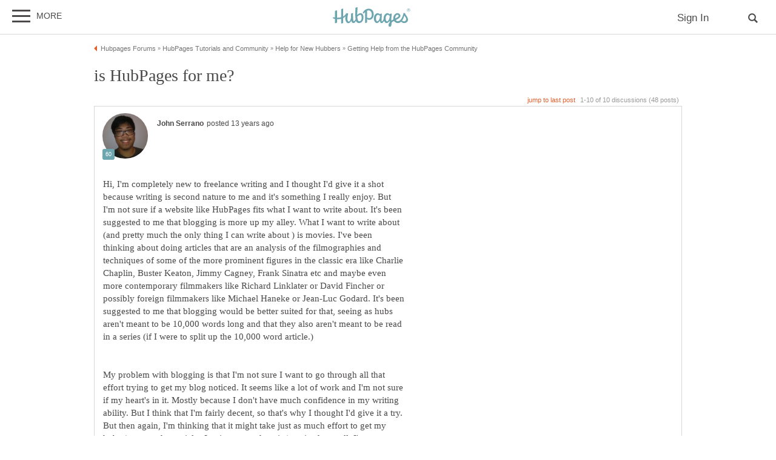

--- FILE ---
content_type: text/html; charset=UTF-8
request_url: https://hubpages.com/community/forum/93850/is-hubpages-for-me
body_size: 35150
content:
<!doctype html>
<html lang="en">
  <head>
    <title>is HubPages for me?</title>
<link href="https://sb.scorecardresearch.com/beacon.js" rel="preconnect">
<link href="https://uid.mavencoalition.io/" rel="preconnect">
<link rel="preload" href="https://www.google-analytics.com/analytics.js" as="script" >

<meta http-equiv="Content-Type" content="text/html; charset=utf-8"/>
<meta name="viewport" content="width=device-width, initial-scale=1, user-scalable=yes">
<meta name="format-detection" content="telephone=no"/>
<meta name="referrer" content="always">



<script>var hpTrafficRecirculation = {showMavenWidget: false, logLiftigniterPageview: false, mavenChannels: []};</script><script>var hpstdata = {
hp_tracking_type: 't',
hp_tracking_id: 93850,
tracking: ''
};
</script><script>
window.gdprConsents = {"version":1,"user_version":1,"categories":{"features":null,"marketing":null,"stats":null},"vendors":{"features":{"googlesearch":null,"googlemaps":null,"googlecharts":null,"adsensehost":null,"youtube":null,"vimeo":null,"paypal":null,"facebooklogin":null,"maven":null},"marketing":{"adsense":null,"doubleclick":null,"indexexchange":null,"sovrn":null,"facebookads":null,"amazonads":null,"appnexus":null,"openx":null,"rubicon":null,"triplelift":null,"saymedia":null,"remarketing":null,"conversion":null},"stats":{"authoranalytics":null,"comscore":null,"amazonaffpixel":null,"clicksco":null}},"eu":false};
// polyfill-promise 8.1.0
!function(e,n){"object"==typeof exports&&"undefined"!=typeof module?n():"function"==typeof define&&define.amd?define(n):n()}(0,function(){"use strict";function e(e){var n=this.constructor;return this.then(function(t){return n.resolve(e()).then(function(){return t})},function(t){return n.resolve(e()).then(function(){return n.reject(t)})})}function n(){}function t(e){if(!(this instanceof t))throw new TypeError("Promises must be constructed via new");if("function"!=typeof e)throw new TypeError("not a function");this._state=0,this._handled=!1,this._value=undefined,this._deferreds=[],u(e,this)}function o(e,n){for(;3===e._state;)e=e._value;0!==e._state?(e._handled=!0,t._immediateFn(function(){var t=1===e._state?n.onFulfilled:n.onRejected;if(null!==t){var o;try{o=t(e._value)}catch(f){return void i(n.promise,f)}r(n.promise,o)}else(1===e._state?r:i)(n.promise,e._value)})):e._deferreds.push(n)}function r(e,n){try{if(n===e)throw new TypeError("A promise cannot be resolved with itself.");if(n&&("object"==typeof n||"function"==typeof n)){var o=n.then;if(n instanceof t)return e._state=3,e._value=n,void f(e);if("function"==typeof o)return void u(function(e,n){return function(){e.apply(n,arguments)}}(o,n),e)}e._state=1,e._value=n,f(e)}catch(r){i(e,r)}}function i(e,n){e._state=2,e._value=n,f(e)}function f(e){2===e._state&&0===e._deferreds.length&&t._immediateFn(function(){e._handled||t._unhandledRejectionFn(e._value)});for(var n=0,r=e._deferreds.length;r>n;n++)o(e,e._deferreds[n]);e._deferreds=null}function u(e,n){var t=!1;try{e(function(e){t||(t=!0,r(n,e))},function(e){t||(t=!0,i(n,e))})}catch(o){if(t)return;t=!0,i(n,o)}}var c=setTimeout;t.prototype["catch"]=function(e){return this.then(null,e)},t.prototype.then=function(e,t){var r=new this.constructor(n);return o(this,new function(e,n,t){this.onFulfilled="function"==typeof e?e:null,this.onRejected="function"==typeof n?n:null,this.promise=t}(e,t,r)),r},t.prototype["finally"]=e,t.all=function(e){return new t(function(n,t){function o(e,f){try{if(f&&("object"==typeof f||"function"==typeof f)){var u=f.then;if("function"==typeof u)return void u.call(f,function(n){o(e,n)},t)}r[e]=f,0==--i&&n(r)}catch(c){t(c)}}if(!e||"undefined"==typeof e.length)throw new TypeError("Promise.all accepts an array");var r=Array.prototype.slice.call(e);if(0===r.length)return n([]);for(var i=r.length,f=0;r.length>f;f++)o(f,r[f])})},t.resolve=function(e){return e&&"object"==typeof e&&e.constructor===t?e:new t(function(n){n(e)})},t.reject=function(e){return new t(function(n,t){t(e)})},t.race=function(e){return new t(function(n,t){for(var o=0,r=e.length;r>o;o++)e[o].then(n,t)})},t._immediateFn="function"==typeof setImmediate&&function(e){setImmediate(e)}||function(e){c(e,0)},t._unhandledRejectionFn=function(e){void 0!==console&&console&&console.warn("Possible Unhandled Promise Rejection:",e)};var l=function(){if("undefined"!=typeof self)return self;if("undefined"!=typeof window)return window;if("undefined"!=typeof global)return global;throw Error("unable to locate global object")}();"Promise"in l?l.Promise.prototype["finally"]||(l.Promise.prototype["finally"]=e):l.Promise=t});
/**
 * @format
 */

// v2 gives a 200 OK even when called from within EAA
window.mavenUID = new Promise(function(resolve) {
	function getCookie(name) {
		const value = '; ' + document.cookie;
		const parts = value.split('; ' + name + '=');
		if (parts.length === 2)
			return parts
				.pop()
				.split(';')
				.shift();
	}
	const liUid = getCookie('_ig');
	const maybeSetCookieUrl = 'https://uid.mavencoalition.io/v3' + (liUid ? '?uid=' + liUid : '');

	fetch(maybeSetCookieUrl, {
		credentials: 'include' // include the cookie in the request
	})
		.then(function(response) {
			if (response.status === 200) {
				response.json().then(function(resp) {
					resolve(resp);
				});
			} else {
				throw new Error('invalid UID service response');
			}
		})
		.catch(function(e) {
			console.warn(e);
			resolve({});
		});
});
//Unfetch 4.0.1, Copyright (c) 2017 Jason Miller, The MIT License (MIT)
self.fetch||(self.fetch=function(e,n){return n=n||{},new Promise(function(t,r){var s=new XMLHttpRequest;for(var o in s.open(n.method||"get",e,!0),n.headers)s.setRequestHeader(o,n.headers[o]);function u(){var e,n=[],t=[],r={};return s.getAllResponseHeaders().replace(/^(.*?):[^\S\n]*([\s\S]*?)$/gm,function(s,o,u){n.push(o=o.toLowerCase()),t.push([o,u]),r[o]=(e=r[o])?e+","+u:u}),{ok:2==(s.status/100|0),status:s.status,statusText:s.statusText,url:s.responseURL,clone:u,text:function(){return Promise.resolve(s.responseText)},json:function(){return Promise.resolve(s.responseText).then(JSON.parse)},blob:function(){return Promise.resolve(new Blob([s.response]))},headers:{keys:function(){return n},entries:function(){return t},get:function(e){return r[e.toLowerCase()]},has:function(e){return e.toLowerCase()in r}}}}s.withCredentials="include"==n.credentials,s.onload=function(){t(u())},s.onerror=r,s.send(n.body||null)})});
/**
 * @format
 */

function fetchScript(a, b) {
	var c = document.createElement('script'),
		d = 'https:' == document.location.protocol,
		e = false;
	c.async = true;
	c.src = a.indexOf('//') == 0 ? (d ? 'https:' : 'http:') + a : a;
	c.onload = c.onreadystatechange = function() {
		if (!e && (!this.readyState || this.readyState == 'loaded' || this.readyState == 'complete')) {
			e = true;
			if (typeof b === 'function') b.call(this);
			c.onload = c.onreadystatechange = null;
		}
	};
	var f = document.getElementsByTagName('script')[0];
	f.parentNode.insertBefore(c, f);
}

var hubpagesConsent = {
	funcs: [],
	consents: null,
	isServiceConsented: function(category, service) {
		if (!this.consents) {
			return false;
		}
		if (!this.isEU()) {
			return true;
		}

		if (!this.consents['categories'].hasOwnProperty(category)) {
			return false;
		}

		return this.consents['categories'][category];
	},

	isEU: function() {
		return this.consents && this.consents.eu === true;
	},

	needUserInput: function() {
		if (!this.consents) {
			return true;
		}
		if (this.consents['user_version'] != this.consents['version']) {
			return true;
		}

		for (k in this.consents['categories']) {
			if (this.consents['categories'][k] === null) {
				return true;
			}
		}

		return false;
	},

	getConsents: function() {
		return this.consents;
	},

	setConsents: function(obj) {
		this.consents = obj;
		this.log('Consents are:');
		this.log(obj);

		this._setCookie();

		for (var i = 0; i < this.funcs.length; i++) {
			var o = this.funcs[i];

			if (o.timesRun > 0) {
				//some can't be run more than once
				var isRerunable;
				if ('function' == typeof o.rerunable) {
					isRerunable = o.rerunable();
				} else {
					isRerunable = o.rerunable;
				}
				if (!isRerunable) {
					continue;
				}
			}

			o.timesRun++;
			if (this.isServiceConsented(o.category, o.service)) {
				this.log('User DID consent to ' + o.category + '/' + o.service);
				if (o.yesFunc) {
					o.yesFunc();
				}
			} else {
				this.log('User did NOT consent to ' + o.category + '/' + o.service);
				if (o.noFunc) {
					o.noFunc();
				}
			}
		}
	},

	_setCookie: function() {
		if (typeof jq == 'undefined' || typeof jq.cookie == 'undefined') {
			return;
		}

		jq.cookie('hpconsents', JSON.stringify(this.consents), { path: '/', domain: '.' + document.domain, expires: 365 });
	},

	runIfConsented: function(category, service, yesFunc, noFunc, rerunable) {
		if (this.needUserInput() || rerunable) {
			this.funcs.push({
				category: category,
				service: service,
				yesFunc: yesFunc,
				noFunc: noFunc,
				rerunable: rerunable,
				timesRun: 0
			});
		}

		if (this.needUserInput()) {
			//nothing
		} else if (this.isServiceConsented(category, service)) {
			this.log('User DID consent to ' + category + '/' + service);
			yesFunc();
		} else {
			this.log('User did NOT consent to ' + category + '/' + service);
			if (noFunc) {
				noFunc();
			}
		}
	},

	loadIfConsented: function(category, service, url, func, rerunable) {
		this.runIfConsented(
			category,
			service,
			function() {
				fetchScript(url, func);
			},
			null,
			rerunable
		);
	},

	log: function(str) {
		var dc = document.cookie;
		if (dc.indexOf('hp-gdpr-debug=true') > -1) {
			console.log(str);
		}
	}
};
hubpagesConsent.setConsents(window.gdprConsents);

var hubpagesSiteTracking = {
	gotAHit: function(whattype, id, referer) {
		var xmlhttp;
		var options;

		if (window.XMLHttpRequest) {
			// code for IE7+, Firefox, Chrome, Opera, Safari
			xmlhttp = new XMLHttpRequest();
		} else if (window.ActiveXObject) {
			// code for IE6, IE5
			xmlhttp = new ActiveXObject('Microsoft.XMLHTTP');
		} else {
			//alert("Your browser does not support XMLHTTP!");
			return;
		}
		xmlhttp.onreadystatechange = function() {
			if (xmlhttp.readyState == 4) {
				//alert( xmlhttp.status );
				if (xmlhttp.status == 200) {
					// call user supplied function, if there is one
					if (options != undefined && options.cb != undefined) {
						options.cb(xmlhttp.responseXML);
					}
					//alert("gotAHit: " + whattype + "|" + referer);
				}
			}
		};

		xmlhttp.open('POST', '/ctracker/', true);
		xmlhttp.setRequestHeader('Content-type', 'application/x-www-form-urlencoded');
		if (referer.length > 0 && referer.charAt(0) == '?') {
			referer = referer.replace(/^\?/, '&');
		}
		xmlhttp.send(whattype + '=' + id + referer);
	}
};

if (typeof hpstdata != 'undefined') {
	var h = hpstdata,
		s = hubpagesSiteTracking;

	s.gotAHit(h.hp_tracking_type, h.hp_tracking_id, h.tracking);
}
</script><script>
  var _comscore = _comscore || [];
  (function() {
	hubpagesConsent.runIfConsented('stats', 'comscore', function() {
	  if (hubpagesConsent.isEU())
	  {
	    _comscore.push({ c1: "2", c2: "27019031",  cs_ucfr: "1"});
	  } else {
		_comscore.push({ c1: "2", c2: "27019031"});
	  }
      var s = document.createElement("script"), el = document.getElementsByTagName("script")[0]; s.async = true;
      s.src = (document.location.protocol == "https:" ? "https://sb" : "http://b") + ".scorecardresearch.com/beacon.js?";
      el.parentNode.insertBefore(s, el);
	}, function() {
		_comscore.push({ c1: "2", c2: "27019031",  cs_ucfr: "0"});
	  var s = document.createElement("script"), el = document.getElementsByTagName("script")[0]; s.async = true;
      s.src = "https://sb.scorecardresearch.com/beacon.js";
      el.parentNode.insertBefore(s, el);
	});
  })();
</script>

<script>/*! LAB.js (LABjs :: Loading And Blocking JavaScript) [Error Handling Fork]
    Error Handling Fork https://github.com/jasonhinkle/LABjs-eh
    v2.0.3 (c) Kyle Simpson
    MIT License
*/
(function(global){var _$LAB=global.$LAB,_UseLocalXHR="UseLocalXHR",_AlwaysPreserveOrder="AlwaysPreserveOrder",_AllowDuplicates="AllowDuplicates",_CacheBust="CacheBust",_Debug="Debug",_BasePath="BasePath",_ErrorHandler="ErrorHandler",root_page=/^[^?#]*\//.exec(location.href)[0],root_domain=/^\w+\:\/\/\/?[^\/]+/.exec(root_page)[0],append_to=document.head||document.getElementsByTagName("head"),opera_or_gecko=(global.opera&&Object.prototype.toString.call(global.opera)=="[object Opera]")||("MozAppearance"in document.documentElement.style),log_msg=function(){},log_error=log_msg,test_script_elem=document.createElement("script"),explicit_preloading=typeof test_script_elem.preload=="boolean",real_preloading=explicit_preloading||(test_script_elem.readyState&&test_script_elem.readyState=="uninitialized"),script_ordered_async=!real_preloading&&test_script_elem.async===true,xhr_or_cache_preloading=!real_preloading&&!script_ordered_async&&!opera_or_gecko;if(global.console&&global.console.log){if(!global.console.error)global.console.error=global.console.log;log_msg=function(msg){global.console.log(msg)};log_error=function(msg,err){global.console.error(msg,err)}}function is_func(func){return Object.prototype.toString.call(func)=="[object Function]"}function is_array(arr){return Object.prototype.toString.call(arr)=="[object Array]"}function canonical_uri(src,base_path){var absolute_regex=/^\w+\:\/\//;if(/^\/\/\/?/.test(src)){src=location.protocol+src}else if(!absolute_regex.test(src)&&src.charAt(0)!="/"){src=(base_path||"")+src}return absolute_regex.test(src)?src:((src.charAt(0)=="/"?root_domain:root_page)+src)}function merge_objs(source,target){for(var k in source){if(source.hasOwnProperty(k)){target[k]=source[k]}}return target}function check_chain_group_scripts_ready(chain_group){var any_scripts_ready=false;for(var i=0;i<chain_group.scripts.length;i++){if(chain_group.scripts[i].ready&&chain_group.scripts[i].exec_trigger){any_scripts_ready=true;chain_group.scripts[i].exec_trigger();chain_group.scripts[i].exec_trigger=null}}return any_scripts_ready}function create_script_load_listener(elem,registry_item,flag,onload){elem.onload=elem.onreadystatechange=function(){if((elem.readyState&&elem.readyState!="complete"&&elem.readyState!="loaded")||registry_item[flag])return;elem.onload=elem.onreadystatechange=null;onload()}}function script_executed(registry_item){registry_item.ready=registry_item.finished=true;for(var i=0;i<registry_item.finished_listeners.length;i++){registry_item.finished_listeners[i]()}registry_item.ready_listeners=[];registry_item.finished_listeners=[]}function request_script(chain_opts,script_obj,registry_item,onload,preload_this_script){setTimeout(function(){var script,src=script_obj.real_src,xhr;if("item"in append_to){if(!append_to[0]){setTimeout(arguments.callee,25);return}append_to=append_to[0]}script=document.createElement("script");if(script_obj.type)script.type=script_obj.type;if(script_obj.charset)script.charset=script_obj.charset;if(preload_this_script){if(real_preloading){if(chain_opts[_Debug])log_msg("start script preload: "+src);registry_item.elem=script;if(explicit_preloading){script.preload=true;script.onpreload=onload}else{script.onreadystatechange=function(){if(script.readyState=="loaded")onload()}}script.src=src}else if(preload_this_script&&src.indexOf(root_domain)==0&&chain_opts[_UseLocalXHR]){xhr=new XMLHttpRequest();if(chain_opts[_Debug])log_msg("start script preload (xhr): "+src);xhr.onreadystatechange=function(){if(xhr.readyState==4){xhr.onreadystatechange=function(){};registry_item.text=xhr.responseText+"\n//@ sourceURL="+src;onload()}};xhr.open("GET",src);xhr.send()}else{if(chain_opts[_Debug])log_msg("start script preload (cache): "+src);script.type="text/cache-script";create_script_load_listener(script,registry_item,"ready",function(){append_to.removeChild(script);onload()});script.src=src;append_to.insertBefore(script,append_to.firstChild)}}else if(script_ordered_async){if(chain_opts[_Debug])log_msg("start script load (ordered async): "+src);script.async=false;create_script_load_listener(script,registry_item,"finished",onload);script.src=src;append_to.insertBefore(script,append_to.firstChild)}else{if(chain_opts[_Debug])log_msg("start script load: "+src);create_script_load_listener(script,registry_item,"finished",onload);script.src=src;append_to.insertBefore(script,append_to.firstChild)}},0)}function create_sandbox(){var global_defaults={},can_use_preloading=real_preloading||xhr_or_cache_preloading,queue=[],registry={},instanceAPI;global_defaults[_UseLocalXHR]=true;global_defaults[_AlwaysPreserveOrder]=false;global_defaults[_AllowDuplicates]=false;global_defaults[_CacheBust]=false;global_defaults[_Debug]=false;global_defaults[_BasePath]="";global_defaults[_ErrorHandler]=function(err){};function execute_preloaded_script(chain_opts,script_obj,registry_item){var script;function preload_execute_finished(){if(script!=null){script=null;script_executed(registry_item)}}if(registry[script_obj.src].finished)return;if(!chain_opts[_AllowDuplicates])registry[script_obj.src].finished=true;script=registry_item.elem||document.createElement("script");if(script_obj.type)script.type=script_obj.type;if(script_obj.charset)script.charset=script_obj.charset;create_script_load_listener(script,registry_item,"finished",preload_execute_finished);if(registry_item.elem){registry_item.elem=null}else if(registry_item.text){script.onload=script.onreadystatechange=null;script.text=registry_item.text}else{script.src=script_obj.real_src}append_to.insertBefore(script,append_to.firstChild);if(registry_item.text){preload_execute_finished()}}function do_script(chain_opts,script_obj,chain_group,preload_this_script){var registry_item,registry_items,ready_cb=function(){script_obj.ready_cb(script_obj,function(){execute_preloaded_script(chain_opts,script_obj,registry_item)})},finished_cb=function(){script_obj.finished_cb(script_obj,chain_group)};script_obj.src=canonical_uri(script_obj.src,chain_opts[_BasePath]);script_obj.real_src=script_obj.src+(chain_opts[_CacheBust]?((/\?.*$/.test(script_obj.src)?"&_":"?_")+~~(Math.random()*1E9)+"="):"");if(!registry[script_obj.src])registry[script_obj.src]={items:[],finished:false};registry_items=registry[script_obj.src].items;if(chain_opts[_AllowDuplicates]||registry_items.length==0){registry_item=registry_items[registry_items.length]={ready:false,finished:false,ready_listeners:[ready_cb],finished_listeners:[finished_cb]};request_script(chain_opts,script_obj,registry_item,((preload_this_script)?function(){registry_item.ready=true;for(var i=0;i<registry_item.ready_listeners.length;i++){registry_item.ready_listeners[i]()}registry_item.ready_listeners=[]}:function(){script_executed(registry_item)}),preload_this_script)}else{registry_item=registry_items[0];if(registry_item.finished){finished_cb()}else{registry_item.finished_listeners.push(finished_cb)}}}function create_chain(){var chainedAPI,chain_opts=merge_objs(global_defaults,{}),chain=[],exec_cursor=0,scripts_currently_loading=false,group;function chain_script_ready(script_obj,exec_trigger){if(chain_opts[_Debug])log_msg("script preload finished: "+script_obj.real_src);script_obj.ready=true;script_obj.exec_trigger=exec_trigger;advance_exec_cursor()}function chain_script_executed(script_obj,chain_group){if(chain_opts[_Debug])log_msg("script execution finished: "+script_obj.real_src);script_obj.ready=script_obj.finished=true;script_obj.exec_trigger=null;for(var i=0;i<chain_group.scripts.length;i++){if(!chain_group.scripts[i].finished)return}chain_group.finished=true;advance_exec_cursor()}function advance_exec_cursor(){while(exec_cursor<chain.length){if(is_func(chain[exec_cursor])){if(chain_opts[_Debug])log_msg("$LAB.wait() executing: "+chain[exec_cursor]);try{chain[exec_cursor++]()}catch(err){chain_opts[_ErrorHandler](err);if(chain_opts[_Debug])log_error("$LAB.wait() error caught: ",err)}continue}else if(!chain[exec_cursor].finished){if(check_chain_group_scripts_ready(chain[exec_cursor]))continue;break}exec_cursor++}if(exec_cursor==chain.length){scripts_currently_loading=false;group=false}}function init_script_chain_group(){if(!group||!group.scripts){chain.push(group={scripts:[],finished:true})}}chainedAPI={script:function(){for(var i=0;i<arguments.length;i++){(function(script_obj,script_list){var splice_args;if(!is_array(script_obj)){script_list=[script_obj]}for(var j=0;j<script_list.length;j++){init_script_chain_group();script_obj=script_list[j];if(is_func(script_obj))script_obj=script_obj();if(!script_obj)continue;if(is_array(script_obj)){splice_args=[].slice.call(script_obj);splice_args.unshift(j,1);[].splice.apply(script_list,splice_args);j--;continue}if(typeof script_obj=="string")script_obj={src:script_obj};script_obj=merge_objs(script_obj,{ready:false,ready_cb:chain_script_ready,finished:false,finished_cb:chain_script_executed});group.finished=false;group.scripts.push(script_obj);do_script(chain_opts,script_obj,group,(can_use_preloading&&scripts_currently_loading));scripts_currently_loading=true;if(chain_opts[_AlwaysPreserveOrder])chainedAPI.wait()}})(arguments[i],arguments[i])}return chainedAPI},wait:function(){if(arguments.length>0){for(var i=0;i<arguments.length;i++){chain.push(arguments[i])}group=chain[chain.length-1]}else group=false;advance_exec_cursor();return chainedAPI}};return{script:chainedAPI.script,wait:chainedAPI.wait,setOptions:function(opts){merge_objs(opts,chain_opts);return chainedAPI}}}instanceAPI={setGlobalDefaults:function(opts){merge_objs(opts,global_defaults);return instanceAPI},setOptions:function(){return create_chain().setOptions.apply(null,arguments)},script:function(){return create_chain().script.apply(null,arguments)},wait:function(){return create_chain().wait.apply(null,arguments)},queueScript:function(){queue[queue.length]={type:"script",args:[].slice.call(arguments)};return instanceAPI},queueWait:function(){queue[queue.length]={type:"wait",args:[].slice.call(arguments)};return instanceAPI},runQueue:function(){var $L=instanceAPI,len=queue.length,i=len,val;for(;--i>=0;){val=queue.shift();$L=$L[val.type].apply(null,val.args)}return $L},noConflict:function(){global.$LAB=_$LAB;return instanceAPI},sandbox:function(){return create_sandbox()}};return instanceAPI}global.$LAB=create_sandbox();(function(addEvent,domLoaded,handler){if(document.readyState==null&&document[addEvent]){document.readyState="loading";document[addEvent](domLoaded,handler=function(){document.removeEventListener(domLoaded,handler,false);document.readyState="complete"},false)}})("addEventListener","DOMContentLoaded")})(this);
</script><script>$LAB.setGlobalDefaults({'ErrorHandler': function(err) { console.log(err); throw err; }});  var LABqueue = $LAB.script('https://ajax.googleapis.com/ajax/libs/jquery/3.2.1/jquery.min.js').wait(function() { jq = $.noConflict(); })
.script('/s/js7906127.js')
;
</script><script>(function(i,s,o,g,r,a,m){i['GoogleAnalyticsObject']=r;i[r]=i[r]||function(){
(i[r].q=i[r].q||[]).push(arguments)},i[r].l=1*new Date();a=s.createElement(o),
m=s.getElementsByTagName(o)[0];a.async=1;a.src=g;m.parentNode.insertBefore(a,m)
 })(window,document,'script','https://www.google-analytics.com/analytics.js','ga');var customDimensions = {"dimension21":"hubpages.com","dimension22":"hubpages.com","dimension42":"0","dimension11":"Web","dimension23":"lifestyle","dimension29":"0","dimension44":"forum"};
function fireMavenUA(resp) {
	var mavenUID = resp.uid; // This may be false, which is acceptable.
	ga('create', 'UA-126130613-1', 'auto', {'name': 'mavenTracker'});
	ga('mavenTracker.set', 'anonymizeIp', true);
	if (hubpagesConsent.isEU()) { ga('mavenTracker.set', 'displayFeaturesTask', null); }
	if (mavenUID) {
		ga('mavenTracker.set', 'userId', mavenUID);
		window.customDimensions['dimension29'] = '1';
	}
	if (resp.isDemonetized) {
		window.customDimensions['dimension32'] = resp.demonetizedReason || 'Unknown';
	} else {
		window.customDimensions['dimension32'] = '0';
	}
	ga('mavenTracker.send', 'pageview', Object.assign({},window.customDimensions));
}

if (window.mavenUID) {
	window.mavenUID.then(function(resp) {
		fireMavenUA(resp);
	});
}
	ga('create', 'UA-286186-1', 'hubpages.com', {'name': 'siteTracker'});
	ga('siteTracker.set', 'anonymizeIp', true);
	if (hubpagesConsent.isEU()) { ga('siteTracker.set', 'displayFeaturesTask', null); }
	ga('siteTracker.send', 'pageview');
	window.gaSiteTracker = 'siteTracker.';
</script>

<link rel="stylesheet" type="text/css" href="/s/site-bases7906127.css"/>
<link rel="stylesheet" type="text/css" href="/s/hp-forums7906127.css"/>
<link rel="stylesheet" type="text/css" href="/s/hp-photoinserts7906127.css"/>

<style>
.svglogo.hubpages-logo32 { width: 130px; height: 32px;}
.svglogo.hubpages-logo30 { width: 122px; height: 30px;}
</style>
    
  </head>
<body class="use-sourcepoint use-sourcepoint-ccpa no-ads hubpages fully-responsive forumtopic" data-jw-domainkey="u0yyLa4d" >

<!-- symbols (11851 bytes) -->
<svg id="svg-definitions">
<symbol id="solidbubble" viewBox="0 0 16 16"><path d="M14.5 1c0.825 0 1.5 0.675 1.5 1.5v8c0 0.825-0.675 1.5-1.5 1.5h-5.7l-4.8 4v-4h-2.5c-0.825 0-1.5-0.675-1.5-1.5v-8c0-0.825 0.675-1.5 1.5-1.5h13z"></path></symbol>
<symbol id="banner" viewBox="0 0 16 16"><path d="M 14,13.5 14,8 14,4.746 14,0 0.01911904,0.00937684 0,13.5 7,11 z"/></symbol>
<symbol id="info" viewBox="0 0 16 16"><path d="M8 0c-4.418 0-8 3.582-8 8s3.582 8 8 8 8-3.582 8-8-3.582-8-8-8zM7 3.75c0-0.413 0.338-0.75 0.75-0.75h0.5c0.412 0 0.75 0.337 0.75 0.75v0.5c0 0.412-0.338 0.75-0.75 0.75h-0.5c-0.412 0-0.75-0.338-0.75-0.75v-0.5zM10 13h-4v-1h1v-4h-1v-1h3v5h1v1z"></path></symbol>
<symbol id="close" viewBox="0 0 16 16"><path d="M8 0C3.582 0 0 3.582 0 8s3.582 8 8 8 8-3.582 8-8-3.582-8-8-8zm4 10.5L10.5 12 8 9.5 5.5 12 4 10.5 6.5 8 4 5.5 5.5 4 8 6.5 10.5 4 12 5.5 9.5 8l2.5 2.5z" id="path4" /><path style="fill:#ffffff;fill-opacity:1;stroke:none" d="M 4.7416778,11.256982 4.0139787,10.52702 5.2680239,9.2743493 6.5220689,8.0216785 5.2675619,6.7658667 4.0130548,5.5100549 4.7593047,4.7661189 5.5055547,4.0221829 6.759557,5.274811 8.0135593,6.5274391 9.2679433,5.2744298 10.522327,4.0214206 11.250454,4.7495467 11.97858,5.4776729 10.72557,6.7320567 9.4725609,7.9864407 10.725579,9.2408334 11.978597,10.495226 11.232834,11.240988 10.487072,11.986751 9.234036,10.732341 7.9810005,9.4779311 6.7251887,10.732438 5.4693769,11.986945 4.7416778,11.256982 z" id="path3015"/></symbol>
<symbol id="camera" viewBox="0 0 16 16"><path d="M4.75 9.5c0 1.795 1.455 3.25 3.25 3.25s3.25-1.455 3.25-3.25-1.455-3.25-3.25-3.25-3.25 1.455-3.25 3.25zM15 4h-3.5c-0.25-1-0.5-2-1.5-2h-4c-1 0-1.25 1-1.5 2h-3.5c-0.55 0-1 0.45-1 1v9c0 0.55 0.45 1 1 1h14c0.55 0 1-0.45 1-1v-9c0-0.55-0.45-1-1-1zM8 13.938c-2.451 0-4.438-1.987-4.438-4.438s1.987-4.438 4.438-4.438c2.451 0 4.438 1.987 4.438 4.438s-1.987 4.438-4.438 4.438zM15 7h-2v-1h2v1z"></path></symbol>
<symbol id="hubpages-logo" viewBox="0 0 260 64"><path d="M252.8 10.2c-.1-.1-.3-.2-.5-.3.5 0 .9-.2 1.2-.5.3-.3.5-.7.5-1.1 0-.3-.1-.6-.3-.9-.2-.3-.4-.5-.7-.6-.3-.1-.8-.2-1.5-.2h-2v5.9h.9V10h.6c.3 0 .6.1.8.2.2.2.6.6 1 1.4l.5.9h1.2l-.7-1.2c-.5-.5-.8-.9-1-1.1zm-1.3-1h-1.1V7.4h1.1c.5 0 .8 0 1 .1.2.1.3.2.4.3.1.1.1.3.1.5 0 .3-.1.5-.3.6-.3.2-.6.3-1.2.3z"/><path d="M256.5 6.7c-.5-.9-1.2-1.5-2-2-.9-.5-1.8-.7-2.7-.7-.9 0-1.8.2-2.7.7-.9.5-1.6 1.1-2 2-.5.9-.7 1.8-.7 2.7 0 .9.2 1.8.7 2.7.5.9 1.2 1.5 2 2 .9.5 1.8.7 2.7.7.9 0 1.8-.2 2.7-.7.9-.5 1.5-1.2 2-2 .5-.9.7-1.8.7-2.7.1-.9-.2-1.8-.7-2.7zm-.7 5c-.4.7-1 1.3-1.7 1.7-.7.4-1.5.6-2.3.6-.8 0-1.5-.2-2.3-.6-.7-.4-1.3-1-1.7-1.7-.4-.7-.6-1.5-.6-2.3 0-.8.2-1.6.6-2.3.4-.7 1-1.3 1.7-1.7.7-.4 1.5-.6 2.2-.6.8 0 1.5.2 2.2.6.7.4 1.3 1 1.7 1.7.4.7.6 1.5.6 2.3.2.9 0 1.6-.4 2.3zM93.4 19.4c-3.9 0-8.1 3.1-10.8 5.9v-.5c0-11.7 1-19.8 1-24.4 0-1.1-6.8.6-6.9 1.8 0 1.2-.7 9.3-.7 16.6 0 8.2.3 14.7 1 19.6 0 3.1-3.4 7.9-7.1 7.9 0 0-1.6-10.5-1.1-26.6 0-1.1-6.9.8-6.9 1.8 0 .6.1 4.9.2 8.8 0 9.8-3.9 17-7.5 17-2.2 0-4.5-2.9-4.5-9.8 0-8.7 2.5-13.9 2.5-16.2 0-.9-1.5-1.6-5.9-1.6-.3 0-.7.3-1 1v.1c-2.5 4.5-5.8 7.6-9.6 9.7V5c0-1.1-6.4.7-6.8 1.7v26.4c-4.3 1.1-8.8 1.4-13.3 1.2V10.7c0-1.1-6.4.7-6.8 1.7v21.3c-1.9-.3-3.7-.6-5.5-1-1.2-.3-1.7 4.2 0 4.6 1.8.5 3.7.9 5.5 1.2v13.7c0 1.1 6.8-.8 6.8-1.8V39.3c4.6.3 9.2 0 13.3-1v15c0 1.1 6.8-.8 6.8-1.8V35.8c2.9-1.5 5.4-3.5 7.4-6.1-.2 2.2-.4 4.8-.4 7.8 0 7.8 4.6 15.3 10.1 15.3 3.9 0 7.5-3.6 9.7-8.7 1.5 6.9 4.7 8 7.2 8 3.9 0 6.6-3.6 8.1-7.3 1.8 5.1 4.9 7.3 10 7.3 10.8 0 14.9-9.8 14.9-18.5.4-8.9-4.2-14.2-9.7-14.2zm-4.8 26.9c-1.4 0-4.9-.6-5.8-15.2.9-.9 5.4-6 10-6 1.1 0 4.2 1.5 4.3 8.4 0 9.5-3.1 12.8-8.5 12.8zm147-27.8c-4.3 17.8-11.3 27.6-19 27.6-2.5 0-5.4-1.2-7.1-3.7 7.6-3.7 15.6-8.2 15.6-14.3 0-3.2-4-8.8-10.5-8.8-3.6 0-13.2 4.8-13.2 17.2 0 1.3.2 2.5.4 3.6-2.3 1.3-4.5 2.6-6.3 4 0-.1 0-.1-.1-.1-.6-6.8-.3-8.1.7-18.7v-.4c0-.2 0-.5.1-.7.1-.8.1-1.6.2-2.5.1-1.1-6.5-.9-6.5 1.1V24c-2.1-2.7-5.1-4.5-8.1-4.5-4.1 0-12.3 5.1-12.3 17.4 0 4.7-4.1 10.1-6.3 10.1 0 0-.5-6.2.6-25.2.1-1.1-6.5-.9-6.5 1.1v.6c-2.1-2.4-4.9-4-7.7-4-4.1 0-12.3 5.1-12.3 17.4 0 7.8 4.6 15.3 10.1 15.3 3.7 0 7.5-3.3 10-8 .1 5.9 2.8 8.2 5.7 8.2 2.9 0 5.9-3.6 7.9-7.5 1.8 4.3 5 7.4 8.5 7.4 3.7 0 7.4-3.2 9.9-7.8 0 1.7.1 3.5.2 5.5-2.1 2.7-3.9 5.8-3.9 8.2 0 4.1 1.3 6.2 4.7 6.2 3 0 5.7-3.4 5.4-13.1.6-2 3.9-3.9 8-5.9 2.9 4.3 7.7 6.8 12.6 6.8 4.1 0 7.7-1.5 11-4.6 2.1 2.3 5.4 4.6 9.8 4.6 5.5 0 12.8-3.2 12.8-11.7s-9.6-16.5-9.6-20.7l-4.8-1.3zm-86.8 28c-2.2 0-4.5-2.9-4.5-9.8 0-8.8 3.5-11.7 7.3-11.7 2 0 5.2 3 5.8 3.6v2.1c-.6 8.9-5.3 15.8-8.6 15.8zm32.1 0c-2.2 0-4.5-2.9-4.5-9.8 0-8.8 3.5-11.7 7.3-11.7 2.2 0 5.9 3.7 5.9 3.7 0 9.8-5.1 17.8-8.7 17.8zm26.9-10.2c0-7.2 3.7-11.4 6.9-11.4 2.8 0 4.4 1.9 4.4 3.9 0 2.4-5.3 5-11.2 8-.1-.1-.1-.3-.1-.5zm29.5 10.4c-2.9 0-5.3-1.1-7-2.4 3-4 5.6-9.6 7.7-16.9 2.5 4.1 5.9 7.6 5.9 12.4 0 4.5-4.1 6.9-6.6 6.9zm-117.1-42c-12.7 0-19.2 12.4-19.4 13.6 0 0 1.9 2.5 3.2 2.2.7-.1 2.1-2.5 4.5-4.9l.1 36c0 1.1 6.6-.8 6.6-1.7V39.2c1.8 1.2 4.2 2.4 6.8 2.4 9.6 0 14.9-9.1 14.9-17.9-.1-13.6-8.4-19-16.7-19zm1.7 31.2c-2.4 0-4.9-.8-6.8-1.6V11.2c1.4-.5 2.9-.8 4.6-.8 5.6 0 10.8 4 10.8 14.5 0 6.3-3.2 11-8.6 11z"/></symbol>
<symbol id="search-magnify" viewBox="0 0 36 36"><path d="M35.525 31.228l-8.88-8.882c1.444-2.238 2.298-4.895 2.298-7.752C28.943 6.684 22.505.25 14.597.25 6.687.25.254 6.686.254 14.595c0 7.91 6.433 14.344 14.343 14.344 2.856 0 5.513-.85 7.752-2.294l8.88 8.88c.294.297.78.297 1.075 0l3.22-3.22c.3-.296.3-.78 0-1.076zM4.81 14.593c0-5.396 4.39-9.788 9.788-9.788 5.398 0 9.787 4.392 9.787 9.788 0 5.398-4.39 9.79-9.787 9.79-5.398 0-9.788-4.392-9.788-9.79z"/></symbol>
<symbol id="bell" viewBox="0 0 16 16"><path d="M16 13c-1.657 0-3-1.343-3-3v-4.455c0-2.199-1.718-4.033-4-4.454v-1.091h-2v1.091c-2.282 0.421-4 2.255-4 4.454v4.455c0 1.657-1.343 3-3 3v1h6.712c-0.081 0.178-0.127 0.377-0.127 0.586 0 0.781 0.633 1.414 1.414 1.414s1.414-0.633 1.414-1.414c0-0.209-0.045-0.407-0.127-0.586h6.713v-1z"></path></symbol>
<symbol id="question" viewBox="0 0 16 16"><path d="M9 12c0 0.552-0.448 1-1 1s-1-0.448-1-1 0.448-1 1-1 1 0.448 1 1z"></path><path d="M8 0c-4.418 0-8 3.582-8 8s3.582 8 8 8 8-3.582 8-8-3.582-8-8-8zM8 14.5c-3.59 0-6.5-2.91-6.5-6.5s2.91-6.5 6.5-6.5 6.5 2.91 6.5 6.5-2.91 6.5-6.5 6.5z"></path><path d="M8 10.004c-0.414 0-0.75-0.336-0.75-0.75v-0.5c0-0.525 0.203-0.998 0.602-1.404 0.295-0.3 0.653-0.525 0.999-0.742 0.712-0.447 1.024-0.687 1.024-1.107 0-0.457-0.264-0.762-0.485-0.938-0.355-0.282-0.849-0.437-1.39-0.437-0.821 0-1.559 0.548-1.796 1.333-0.12 0.397-0.538 0.621-0.934 0.502s-0.621-0.538-0.502-0.934c0.205-0.68 0.631-1.291 1.2-1.721 0.589-0.445 1.292-0.68 2.031-0.68 0.878 0 1.703 0.271 2.322 0.762 0.679 0.539 1.053 1.289 1.053 2.113 0 1.293-0.998 1.92-1.726 2.377-0.611 0.384-0.899 0.596-0.899 0.876v0.5c0 0.414-0.336 0.75-0.75 0.75z"></path></symbol>
<symbol id="maven-key" viewBox="0 0 367 512"><path d="M194.9 264.1l80.5-80.5-91.8-92-92 92 80.5 80.5v156.2h23v-15.5h30.6v-23.6h-17.1v-23.3h17.1v-23.6h-30.6v-70.4h-.2v.2zm-70.3-80.3l59.4-59.4 59.4 59.4-23.4 23.4-36-36-36 36-23.4-23.4zm59.3 59.3l-27.5-27.5 27.5-27.5 27.5 27.5-27.5 27.5z"/></symbol>
<symbol id="maven-channel" viewBox="0 0 288 60"><path id="path3" d="M18.8,31.3l14.7-14.7L16.8,0L0,16.7l14.7,14.7v28.4h4.2V57h5.5v-4.2h-3.1v-4.2h3.1v-4.2h-5.5L18.8,31.3L18.8,31.3L18.8,31.3 z M6.1,16.7L16.8,5.9l10.7,10.7l-4.2,4.2l-6.5-6.5l-6.5,6.5L6.1,16.7z M16.8,27.5l-4.9-5.1l4.9-4.9l4.9,4.9L16.8,27.5z" /><path id="path7" d="M55.4,34.4l-8.1,17.8h2l2-4.6H61l2,4.6h2.1l-8.1-17.8H55.4z M52.3,45.8l4-9l4,9H52.3z" /><polygon id="polygon9" points="82.3,42.1 77.7,34.5 73.4,34.5 73.4,52.3 77.2,52.3 77.2,40.8 82.1,48.3 82.3,48.3 87.3,40.7 87.3,52.3 91.1,52.3 91.1,34.5 86.9,34.5 " /><path id="path11" d="M99.9,34.4l-7.4,17.8h3.9l1.5-3.9h7.5l1.5,3.9h4l-7.6-17.8H99.9z M99.4,44.8l2.4-5.7l2.4,5.7H99.4z" /><polygon id="polygon13" points="118.1,47 113.5,34.5 109.2,34.5 116.4,52.4 119.9,52.4 127,34.5 122.8,34.5 " /><polygon id="polygon15" points="132.1,44.9 140.5,44.9 140.5,41.6 132.1,41.6 132.1,38 141.5,38 141.5,34.5 128.2,34.5 128.1,34.5 128.1,52.2 141.6,52.2 141.6,48.7 132.1,48.7 " /><polygon id="polygon17" points="155.9,45.4 147.7,34.5 144.1,34.5 144,34.5 144,52.3 147.9,52.3 147.9,41 156.5,52.3 159.7,52.3 159.7,34.5 155.9,34.5 " /><path id="path19" d="M177.6,50.8c-3.9,0-6.8-3.2-6.8-7.3v-0.1c0-4.1,3-7.3,6.8-7.3c2.4,0,4,1.1,5.5,2.5l1.3-1.4c-1.7-1.5-3.7-2.8-6.8-2.8 c-5.2,0-9,4.1-9,9.1s3.8,9.1,8.9,9.1c3.3,0,5.2-1.3,7.1-3.2l-1.3-1.3C181.7,49.9,180.1,50.8,177.6,50.8z" /><polygon id="polygon21" points="199,42.4 188.8,42.4 188.8,34.5 186.8,34.5 186.8,52.3 188.8,52.3 188.8,44.3 199,44.3 199,52.3 200.9,52.3 200.9,34.5 199,34.5 " /><path id="path23" d="M211.1,34.4L203,52.3h2l2-4.6h9.6l2,4.6h2.1l-8.1-17.8H211.1z M208,45.8l4-9l4,9H208z" /><polygon id="polygon25" points="236.1,48.7 224.9,34.5 223.1,34.5 223.1,52.3 225,52.3 225,37.8 236.5,52.3 238,52.3 238,34.5 236.1,34.5 " /><polygon id="polygon27" points="254.9,48.7 243.7,34.5 241.9,34.5 241.9,52.3 243.8,52.3 243.8,37.8 255.3,52.3 256.8,52.3 256.8,34.5 254.9,34.5 " /><polygon id="polygon29" points="262.8,44.1 272.4,44.1 272.4,42.3 262.8,42.3 262.8,36.3 273.6,36.3 273.6,34.5 260.7,34.5 260.7,52.1 273.7,52.1 273.7,50.2 262.8,50.2 " /><polygon id="polygon31" points="278.1,50.4 278.1,34.5 276.1,34.5 276.1,52.3 288,52.3 288,50.4 " /></symbol>
<symbol id="facebook" viewBox="0 0 16 16"><path d="M9.5 3h2.5v-3h-2.5c-1.93 0-3.5 1.57-3.5 3.5v1.5h-2v3h2v8h3v-8h2.5l0.5-3h-3v-1.5c0-0.271 0.229-0.5 0.5-0.5z"></path></symbol>
<symbol id="pinterest" viewBox="0 0 16 16"><path d="M8 1.069c-3.828 0-6.931 3.103-6.931 6.931 0 2.938 1.828 5.444 4.406 6.453-0.059-0.547-0.116-1.391 0.025-1.988 0.125-0.541 0.813-3.444 0.813-3.444s-0.206-0.416-0.206-1.028c0-0.963 0.559-1.684 1.253-1.684 0.591 0 0.878 0.444 0.878 0.975 0 0.594-0.378 1.484-0.575 2.306-0.166 0.691 0.344 1.253 1.025 1.253 1.231 0 2.178-1.3 2.178-3.175 0-1.659-1.194-2.819-2.894-2.819-1.972 0-3.128 1.478-3.128 3.009 0 0.597 0.228 1.234 0.516 1.581 0.056 0.069 0.066 0.128 0.047 0.2-0.053 0.219-0.169 0.691-0.194 0.787-0.031 0.128-0.1 0.153-0.231 0.094-0.866-0.403-1.406-1.669-1.406-2.684 0-2.188 1.587-4.194 4.578-4.194 2.403 0 4.272 1.712 4.272 4.003 0 2.388-1.506 4.313-3.597 4.313-0.703 0-1.362-0.366-1.588-0.797 0 0-0.347 1.322-0.431 1.647-0.156 0.603-0.578 1.356-0.862 1.816 0.65 0.2 1.337 0.309 2.053 0.309 3.828 0 6.931-3.103 6.931-6.931 0-3.831-3.103-6.934-6.931-6.934z"></path></symbol>
<symbol id="hubpages-h" viewBox="0 0 16 16"><path d="M13.757 6.636c-.448.448-.96.832-1.44 1.152V.11c0-.352-2.078.224-2.205.544v8.253c-1.343.48-2.814.704-4.35.672V1.933c0-.352-2.078.223-2.206.543V9.42c-.575-.065-1.183-.193-1.79-.32-.416-.097-.544 1.375 0 1.503.64.128 1.215.256 1.79.32v4.542c0 .384 2.207-.256 2.207-.576v-3.743c1.663.032 3.1-.192 4.35-.576v5.31c0 .385 2.205-.255 2.205-.575v-5.79c.8-.544 1.503-1.184 2.046-1.92.192-.287-.35-1.215-.607-.96z"></path></symbol>
<symbol id="envelop" viewBox="0 0 16 16"><path d="M15 2h-14c-0.55 0-1 0.45-1 1v10c0 0.55 0.45 1 1 1h14c0.55 0 1-0.45 1-1v-10c0-0.55-0.45-1-1-1zM5.831 9.773l-3 2.182c-0.1 0.073-0.216 0.108-0.33 0.108-0.174 0-0.345-0.080-0.455-0.232-0.183-0.251-0.127-0.603 0.124-0.786l3-2.182c0.251-0.183 0.603-0.127 0.786 0.124s0.127 0.603-0.124 0.786zM13.955 11.831c-0.11 0.151-0.282 0.232-0.455 0.232-0.115 0-0.23-0.035-0.33-0.108l-3-2.182c-0.251-0.183-0.307-0.534-0.124-0.786s0.535-0.307 0.786-0.124l3 2.182c0.251 0.183 0.307 0.535 0.124 0.786zM13.831 4.955l-5.5 4c-0.099 0.072-0.215 0.108-0.331 0.108s-0.232-0.036-0.331-0.108l-5.5-4c-0.251-0.183-0.307-0.534-0.124-0.786s0.535-0.307 0.786-0.124l5.169 3.759 5.169-3.759c0.251-0.183 0.603-0.127 0.786 0.124s0.127 0.603-0.124 0.786z"></path></symbol>
<symbol id="bubble-lines" viewBox="0 0 16 16"><path d="M14.5 1h-13c-0.825 0-1.5 0.675-1.5 1.5v8c0 0.825 0.675 1.5 1.5 1.5h2.5v4l4.8-4h5.7c0.825 0 1.5-0.675 1.5-1.5v-8c0-0.825-0.675-1.5-1.5-1.5zM7 9h-4v-1h4v1zM11 7h-8v-1h8v1zM13 5h-10v-1h10v1z"></path></symbol>
</svg>

<div id="header_placeholder"><div id="header_wrap"><header id="header"><div class="desktop_hamburger"><div class="menu_bar"><hr/><hr/><hr/></div><div class="menu_bar more">MORE</div></div><div id="hamburger_close" class="close_icon header_icon" style="display: none"><hr class="bar1"/><hr class="bar2"/><hr class="bar3"/></div><div id="site_title" ><a tabindex="-1" href="https://hubpages.com/" title="HubPages"><svg class="svglogo hubpages-logo hubpages-logo32"><title>HubPages</title><use xlink:href="#hubpages-logo"></use></svg></a></div><div id="mobile_menu_bar" class="menu_bar"><hr><hr><hr></div><div id="header_search"><span id="search_icon" class="maven_search_icon header_icon" data-use-maven-widget=""><svg class="moon smallish icon search-magnify"><use xlink:href="#search-magnify"></use></svg></span></div><div id="header_right"><a id="signin_span" tabindex="-1" href="https://hubpages.com/signin/">Sign In</a><span class="span_link maven_search_icon" data-use-maven-widget=""><svg class="moon small icon search-magnify"><use xlink:href="#search-magnify"></use></svg></span></div></header></div></div><div id="container">

<div id="crumbs" class="">
<div class="arrow arrow-left"></div>
<ul id="crumbslist" itemscope="itemscope" itemtype="http://schema.org/BreadcrumbList">
<li itemprop="itemListElement" itemscope="itemscope" itemtype="http://schema.org/ListItem" ><a href="https://hubpages.com/forum/hubpages" itemprop="item"><span class="crumbspan" itemprop="name">Hubpages Forums</span></a><meta itemprop="position" content="1" /><em>&raquo;</em></li><li itemprop="itemListElement" itemscope="itemscope" itemtype="http://schema.org/ListItem" ><a href="https://hubpages.com/forum/3" itemprop="item"><span class="crumbspan" itemprop="name">HubPages Tutorials and Community</span></a><meta itemprop="position" content="2" /><em>&raquo;</em></li><li itemprop="itemListElement" itemscope="itemscope" itemtype="http://schema.org/ListItem" ><a href="https://hubpages.com/forum/category/2873" itemprop="item"><span class="crumbspan" itemprop="name">Help for New Hubbers</span></a><meta itemprop="position" content="3" /><em>&raquo;</em></li><li class="final" itemprop="itemListElement" itemscope="itemscope" itemtype="http://schema.org/ListItem" ><a href="https://hubpages.com/forum/category/7462" itemprop="item"><span class="crumbspan" itemprop="name">Getting Help from the HubPages Community</span></a><meta itemprop="position" content="4" /></li>
</ul>
</div><a href="#"></a><div class="posts" data-topic-id="93850"><div id="post_not_found"></div><h1>is HubPages for me?</h1><div class="jump"><a class="jumplink" href="https://hubpages.com/forum/post/2009618">Jump to Last Post</a> <span>1-10 of 10 discussions (48 posts)</span></div><div style="clear:both;"></div><ol><li class="threaded old " id="post2003470"><div id="postwrap2003470" class="post_wrap"><div class="posttop"><div class="user_details_wrap"><div class="user-pic-round"><a href="https://hubpages.com/@johnserrano"><img src="[data-uri]" data-original="https://usercontent2.hubstatic.com/6219537_100.jpg" class="thumb lazy"  alt="John Serrano profile image" title="John Serrano profile image"/><noscript><img src="https://usercontent2.hubstatic.com/6219537_100.jpg" class="thumb"  alt="John Serrano profile image" title="John Serrano profile image"/></noscript></a><span class="user-pic-label" title="Hubber Score">60</span></div><span class="user_name"><a class="username author_primary_name" href="https://hubpages.com/@johnserrano">John Serrano</a></span><span class="posted">posted 13 years ago</span></div></div><div class="postright"><div id="message2003470" class="message"><p>Hi, I'm completely new to freelance writing and I thought I'd give it a shot because writing is second nature to me and it's something I really enjoy. But I'm not sure if a website like HubPages fits what I want to write about. It's been suggested to me that blogging is more up my alley. What I want to write about (and pretty much the only thing I can write about ) is movies. I've been thinking about doing articles that are an analysis of the filmographies and techniques of some of the more prominent figures in the classic era like Charlie Chaplin, Buster Keaton, Jimmy Cagney, Frank Sinatra etc and maybe even more contemporary filmmakers like Richard Linklater or David Fincher or possibly foreign filmmakers like Michael Haneke or Jean-Luc Godard. It's been suggested to me that blogging would be better suited for that, seeing as hubs aren't meant to be 10,000 words long and that they also aren't meant to be read in a series (if I were to split up the 10,000 word article.) <br /><br /><br />My problem with blogging is that I'm not sure I want to go through all that effort trying to get my blog noticed. It seems like a lot of work and I'm not sure if my heart's in it. Mostly because I don't have much confidence in my writing ability. But I think that I'm fairly decent, so that's why I thought I'd give it a try. But then again, I'm thinking that it might take just as much effort to get my hubs (or any other articles I write on another site) noticed as well. I've seen people who have been members for years and still don't have much success. I realize that whether I pursue blogging or hubpages, that I won't become rich overnight, but I'm just not sure if any of this is for me. <br /><br />I'm thinking that maybe active income is better suited for me. But then again, I don't really like being told what to write. I can't write if I'm not interested in something or passionate about it. Also, I have zero experience so I imagine I would have difficulty trying to land freelance gigs. I don't really know what to do. Does anybody have any advice? Thank you.</p></div></div><div class="actionmenu"><a class="reply action" rel="nofollow" href="https://hubpages.com/forum/post/reply/2003470" >reply</a><a class="report" href="#">report</a></div></div><div class="replies_box_wrapper"><div class="reply_collapser hide"><a id="collapser_2003470" href="#"><span></span></a></div><div id="replies_box_2003470" class="replies_box" style="display:block;"><ol><li class="threaded old " id="post2003478"><div id="postwrap2003478" class="post_wrap"><div class="posttop"><div class="user_details_wrap"><div class="user-pic-round"><a href="https://hubpages.com/@barbara-kay"><img src="[data-uri]" data-original="https://usercontent2.hubstatic.com/12164313_100.jpg" class="thumb lazy"  alt="Barbara Kay profile image" title="Barbara Kay profile image"/><noscript><img src="https://usercontent2.hubstatic.com/12164313_100.jpg" class="thumb"  alt="Barbara Kay profile image" title="Barbara Kay profile image"/></noscript></a><span class="user-pic-label" title="Hubber Score">78</span></div><span class="user_name"><a class="username author_primary_name" href="https://hubpages.com/@barbara-kay">Barbara Kay</a></span><span class="posted">posted 13 years ago</span><span class="in_reply_to">in reply to <a class="replyto2003470" href="#">this</a></span></div></div><div class="postright"><div id="message2003478" class="message"><p>It sounds to me that your writing would fit right in with Hubpages. I've tried other sites and they all take some time to make money. <br /><br />It doesn't hurt to try different things at the same time. If you need the money use some of the sites that pay right away. The trouble is they pay so little. <br /><br />Sites like Hubpages take time to earn, but once you start earning it continues for as long as Hubpages exists. My prediction is for years. You'll earn more money in the long run this way.</p></div></div><div class="actionmenu"><a class="reply action" rel="nofollow" href="https://hubpages.com/forum/post/reply/2003478" >reply</a><a class="report" href="#">report</a></div></div><div style="display:none;" class="replies_box_wrapper"><div class="reply_collapser hide"><a id="collapser_2003478" href="#"><span></span></a></div><div id="replies_box_2003478" class="replies_box" style="display:block;"></div></div></li></ol></div></div></li><li class="threaded old " id="post2003504"><div id="postwrap2003504" class="post_wrap"><div class="posttop"><div class="user_details_wrap"><div class="user-pic-round"><a href="https://hubpages.com/@wrylilt"><img src="[data-uri]" data-original="https://usercontent1.hubstatic.com/15722604_100.jpg" class="thumb lazy"  alt="WryLilt profile image" title="WryLilt profile image"/><noscript><img src="https://usercontent1.hubstatic.com/15722604_100.jpg" class="thumb"  alt="WryLilt profile image" title="WryLilt profile image"/></noscript></a><span class="user-pic-label" title="Hubber Score">76</span></div><span class="user_name"><a class="username author_primary_name" href="https://hubpages.com/@wrylilt">WryLilt</a></span><span class="posted">posted 13 years ago</span></div></div><div class="postright"><div id="message2003504" class="message"><p>Each hub is basically a standalone high quality article. <br /><br />I don't like active income because it means that once you get paid, that's it - you've lost the work and never earn another cent from it again. Revenue sharing, on the other hand, means that the longer you leave your articles, the more you can potentially earn.<br /><br />It took me about 6 months to earn $5 when I first started. But now I'm earning a couple hundred per month just from this account (and I write on several sites plus have quite a few websites.)<br /><br />It is worth it in the long run IF you are willing to treat it like a real part time job, not a &quot;now and then&quot; hobby.</p></div></div><div class="actionmenu"><a class="reply action" rel="nofollow" href="https://hubpages.com/forum/post/reply/2003504" >reply</a><a class="report" href="#">report</a></div></div><div style="display:none;" class="replies_box_wrapper"><div class="reply_collapser hide"><a id="collapser_2003504" href="#"><span></span></a></div><div id="replies_box_2003504" class="replies_box" style="display:block;"></div></div></li><li class="threaded old " id="post2003510"><div id="postwrap2003510" class="post_wrap"><div class="posttop"><div class="user_details_wrap"><div class="user-pic-round"><a href="https://hubpages.com/@marisawright"><img src="[data-uri]" data-original="https://usercontent1.hubstatic.com/13885584_100.jpg" class="thumb lazy"  alt="Marisa Wright profile image" title="Marisa Wright profile image"/><noscript><img src="https://usercontent1.hubstatic.com/13885584_100.jpg" class="thumb"  alt="Marisa Wright profile image" title="Marisa Wright profile image"/></noscript></a><span class="user-pic-label" title="Hubber Score">87</span></div><span class="user_name"><a class="username author_primary_name" href="https://hubpages.com/@marisawright">Marisa Wright</a></span><span class="posted">posted 13 years ago</span></div></div><div class="postright"><div id="message2003510" class="message"><p>I'm going to give this thread a bump because I'm the one who's suggested to you that your material on classic films, which runs to tens of thousands of words, is big enough to justify its own blog.<br /><br />I understand your hesitation and I hope a few more people jump in to give their opinion!<br /><br />A couple of years ago, I'd have said without hesitation - start writing on HubPages because Hubs get noticed all on their own, without you having to promote much.&nbsp; Much easier than a blog, no question.&nbsp; But that was when HubPages was one big site - each of our Hubs belonged to a huge, highly-ranked website and therefore was automatically picked up by the search engines. <br /><br />We now have sub-domains, exactly like the blogs on Blogger and Wordpress.com are sub-domains.&nbsp; The only difference is we have cross-linking between sub-domains here which doesn't happen on blogging platforms, but I'm not sure if that's enough to make a significant difference (some people say it hinders).&nbsp; <br /><br />What we really need is a Hubber who has started a substantial blog and a HubPages account at the same time, to tell us which one got attention more easily!</p></div></div><div class="actionmenu"><a class="reply action" rel="nofollow" href="https://hubpages.com/forum/post/reply/2003510" >reply</a><a class="report" href="#">report</a></div></div><div class="replies_box_wrapper"><div class="reply_collapser hide"><a id="collapser_2003510" href="#"><span></span></a></div><div id="replies_box_2003510" class="replies_box" style="display:block;"><ol><li class="threaded old " id="post2003844"><div id="postwrap2003844" class="post_wrap"><div class="posttop"><div class="user_details_wrap"><div class="user-pic-round"><a href="https://hubpages.com/@johnserrano"><img src="[data-uri]" data-original="https://usercontent2.hubstatic.com/6219537_100.jpg" class="thumb lazy"  alt="John Serrano profile image" title="John Serrano profile image"/><noscript><img src="https://usercontent2.hubstatic.com/6219537_100.jpg" class="thumb"  alt="John Serrano profile image" title="John Serrano profile image"/></noscript></a><span class="user-pic-label" title="Hubber Score">60</span></div><span class="user_name"><a class="username author_primary_name" href="https://hubpages.com/@johnserrano">John Serrano</a></span><span class="posted">posted 13 years ago</span><span class="in_reply_to">in reply to <a class="replyto2003510" href="#">this</a></span></div></div><div class="postright"><div id="message2003844" class="message"><p>Hey Marisa! I thought I'd find you here. <img src="/x/smile/big_smile.png" width="15" height="15" alt="big_smile" /> Anyway, thanks again for all your and everybody else's help but I'm still at a loss at what to do. Right now I'm leaning towards posting my article in a blog and then posting a summary of the article here on hubpages with a link to my blog. That seems like a good idea. Or maybe the opposite. I'm still unsure of which I should stick to, blogging or hubpages.&nbsp; I guess I got some thinking to do. Thanks again everybody. I hope to get some more replies to help me make up my mind.</p></div></div><div class="actionmenu"><a class="reply action" rel="nofollow" href="https://hubpages.com/forum/post/reply/2003844" >reply</a><a class="report" href="#">report</a></div></div><div class="replies_box_wrapper"><div class="reply_collapser hide"><a id="collapser_2003844" href="#"><span></span></a></div><div id="replies_box_2003844" class="replies_box" style="display:block;"><ol><li class="threaded old " id="post2004710"><div id="postwrap2004710" class="post_wrap"><div class="posttop"><div class="user_details_wrap"><div class="user-pic-round"><a href="https://hubpages.com/@wrylilt"><img src="[data-uri]" data-original="https://usercontent1.hubstatic.com/15722604_100.jpg" class="thumb lazy"  alt="WryLilt profile image" title="WryLilt profile image"/><noscript><img src="https://usercontent1.hubstatic.com/15722604_100.jpg" class="thumb"  alt="WryLilt profile image" title="WryLilt profile image"/></noscript></a><span class="user-pic-label" title="Hubber Score">76</span></div><span class="user_name"><a class="username author_primary_name" href="https://hubpages.com/@wrylilt">WryLilt</a></span><span class="posted">posted 13 years ago</span><span class="in_reply_to">in reply to <a class="replyto2003844" href="#">this</a></span></div></div><div class="postright"><div id="message2004710" class="message"><p>John, I'm leaning more towards what Marisa has said.<br /><br />Hubpages and other revenue sharing sites are a great place to start out and learn about online writing online, but in the end YOU don't own the site and if they go broke or change rules etc (which has happened in the past), you have no control over it.<br /><br />That said, I find revenue sharing sites still bring me decent money and are a good way to promote your own sites. <br /><br />Plus you can learn a lot from hanging around in the forums <img src="/x/smile/smile.png" width="15" height="15" alt="smile" /></p></div></div><div class="actionmenu"><a class="reply action" rel="nofollow" href="https://hubpages.com/forum/post/reply/2004710" >reply</a><a class="report" href="#">report</a></div></div><div style="display:none;" class="replies_box_wrapper"><div class="reply_collapser hide"><a id="collapser_2004710" href="#"><span></span></a></div><div id="replies_box_2004710" class="replies_box" style="display:block;"></div></div></li></ol></div></div></li></ol></div></div></li><li class="threaded old " id="post2003620"><div id="postwrap2003620" class="post_wrap"><div class="posttop"><div class="user_details_wrap"><div class="user-pic-round"><a href="https://hubpages.com/@hospitalera"><img src="[data-uri]" data-original="https://usercontent1.hubstatic.com/1509378_100.jpg" class="thumb lazy"  alt="hospitalera profile image" title="hospitalera profile image"/><noscript><img src="https://usercontent1.hubstatic.com/1509378_100.jpg" class="thumb"  alt="hospitalera profile image" title="hospitalera profile image"/></noscript></a><span class="user-pic-label" title="Hubber Score">60</span></div><span class="user_name"><a class="username author_primary_name" href="https://hubpages.com/@hospitalera">hospitalera</a></span><span class="posted">posted 13 years ago</span></div></div><div class="postright"><div id="message2003620" class="message"><p>I would go for building your own blog, no doubt, Hubpages are ok if you want to write about a variety of things but if you know that you will write only about one topic, having your own site / blog is better! You are in full control of what you write about and keep 100% of the income. Setting up your own blog is not that difficult and far more rewarding in many aspects. If you need help with that you can send me a pm ;-)</p></div></div><div class="actionmenu"><a class="reply action" rel="nofollow" href="https://hubpages.com/forum/post/reply/2003620" >reply</a><a class="report" href="#">report</a></div></div><div style="display:none;" class="replies_box_wrapper"><div class="reply_collapser hide"><a id="collapser_2003620" href="#"><span></span></a></div><div id="replies_box_2003620" class="replies_box" style="display:block;"></div></div></li><li class="threaded old " id="post2004143"><div id="postwrap2004143" class="post_wrap"><div class="posttop"><div class="user_details_wrap"><div class="user-pic-round"><a href="https://hubpages.com/@damescribe"><img src="[data-uri]" data-original="https://usercontent2.hubstatic.com/15273287_100.jpg" class="thumb lazy"  alt="Dame Scribe profile image" title="Dame Scribe profile image"/><noscript><img src="https://usercontent2.hubstatic.com/15273287_100.jpg" class="thumb"  alt="Dame Scribe profile image" title="Dame Scribe profile image"/></noscript></a><span class="user-pic-label" title="Hubber Score">56</span></div><span class="user_name"><a class="username author_primary_name" href="https://hubpages.com/@damescribe">Dame Scribe</a></span><span class="posted">posted 13 years ago</span></div></div><div class="postright"><div id="message2004143" class="message"><p>I wrote a series 'article' <img src="/x/smile/tongue.png" width="15" height="15" alt="tongue" /> it was a huge job, mostly about 'anatomy of a wind turbine <img src="/x/smile/lol.png" width="15" height="15" alt="lol" /> nothing wrong with whatever style YOU choose to present it. Just keep in mind you're writing to a audience <img src="/x/smile/wink.png" width="15" height="15" alt="wink" /> inject your personality into it so people learn your 'voice' <img src="/x/smile/smile.png" width="15" height="15" alt="smile" /> I don't think there's anything wrong with your choice of topic either. I find it rather fascinating. When are you starting? <img src="/x/smile/big_smile.png" width="15" height="15" alt="big_smile" /></p></div></div><div class="actionmenu"><a class="reply action" rel="nofollow" href="https://hubpages.com/forum/post/reply/2004143" >reply</a><a class="report" href="#">report</a></div></div><div style="display:none;" class="replies_box_wrapper"><div class="reply_collapser hide"><a id="collapser_2004143" href="#"><span></span></a></div><div id="replies_box_2004143" class="replies_box" style="display:block;"></div></div></li><li class="threaded old " id="post2004657"><div id="postwrap2004657" class="post_wrap"><div class="posttop"><div class="user_details_wrap"><div class="user-pic-round"><a href="https://hubpages.com/@lissie"><img src="[data-uri]" data-original="https://usercontent2.hubstatic.com/5277587_100.jpg" class="thumb lazy"  alt="Lissie profile image" title="Lissie profile image"/><noscript><img src="https://usercontent2.hubstatic.com/5277587_100.jpg" class="thumb"  alt="Lissie profile image" title="Lissie profile image"/></noscript></a><span class="user-pic-label" title="Hubber Score">75</span></div><span class="user_name"><a class="username author_primary_name" href="https://hubpages.com/@lissie">Lissie</a></span><span class="posted">posted 13 years ago</span></div></div><div class="postright"><div id="message2004657" class="message"><p>There's no advantage to Hubpages over your own site, both require the same amount of promotion these days. So don't rent space here -control your own space on your own site. Hubs don't rank quickly in the search engines they way they used to. There are other sites that still do - but if I mention the site I have in mind it will probably get snipped - PM if you want to know. <br /><br />If you have a single theme though overall I'd go with your own site, and don't both with multiple articles from here all linking back - not worth it for SEO</p></div></div><div class="actionmenu"><a class="reply action" rel="nofollow" href="https://hubpages.com/forum/post/reply/2004657" >reply</a><a class="report" href="#">report</a></div></div><div style="display:none;" class="replies_box_wrapper"><div class="reply_collapser hide"><a id="collapser_2004657" href="#"><span></span></a></div><div id="replies_box_2004657" class="replies_box" style="display:block;"></div></div></li><li class="threaded old " id="post2004669"><div id="postwrap2004669" class="post_wrap"><div class="posttop"><div class="user_details_wrap"><div class="user-pic-round"><a href="https://hubpages.com/@cassiesmith"><img src="[data-uri]" data-original="https://usercontent2.hubstatic.com/2471847_100.jpg" class="thumb lazy"  alt="Cassie Smith profile image" title="Cassie Smith profile image"/><noscript><img src="https://usercontent2.hubstatic.com/2471847_100.jpg" class="thumb"  alt="Cassie Smith profile image" title="Cassie Smith profile image"/></noscript></a><span class="user-pic-label" title="Hubber Score">60</span></div><span class="user_name"><a class="username author_primary_name" href="https://hubpages.com/@cassiesmith">Cassie Smith</a></span><span class="posted">posted 13 years ago</span></div></div><div class="postright"><div id="message2004669" class="message"><p>I think you should write some short articles on Hubpages so that you can build up an audience and direct them to your blog for the meatier stuff.</p></div></div><div class="actionmenu"><a class="reply action" rel="nofollow" href="https://hubpages.com/forum/post/reply/2004669" >reply</a><a class="report" href="#">report</a></div></div><div style="display:none;" class="replies_box_wrapper"><div class="reply_collapser hide"><a id="collapser_2004669" href="#"><span></span></a></div><div id="replies_box_2004669" class="replies_box" style="display:block;"></div></div></li><li class="threaded old " id="post2004695"><div id="postwrap2004695" class="post_wrap"><div class="posttop"><div class="user_details_wrap"><div class="user-pic-round"><a href="https://hubpages.com/@izzym"><img src="[data-uri]" data-original="https://usercontent1.hubstatic.com/7831684_100.jpg" class="thumb lazy"  alt="IzzyM profile image" title="IzzyM profile image"/><noscript><img src="https://usercontent1.hubstatic.com/7831684_100.jpg" class="thumb"  alt="IzzyM profile image" title="IzzyM profile image"/></noscript></a><span class="user-pic-label" title="Hubber Score">75</span></div><span class="user_name"><a class="username author_primary_name" href="https://hubpages.com/@izzym">IzzyM</a></span><span class="posted">posted 13 years ago</span></div></div><div class="postright"><div id="message2004695" class="message"><p>I would agree with Marisa that your own blog would be better, but make sure you title is correctly.<br /><br />You have a choice, set up a free blog at blogspot or any other free blogging platform that allows advertising.<br /><br />Buy a domain name and host it for free at blogspot.<br /><br />Buy a domain name and pay for private hosting (about $10 a month).<br /><br />There might be other options but none spring to mind at the moment.<br /><br />Get a domain or url that closely relates to what you are writing about, and is a search term.<br /><br />Use the same keywords in the title.<br /><br />Put all your articles up, as you write them. I would definitely split 10,000 word articles in part 1, part 2 etc.<br /><br />Then once it is up and running, open a new account here at HP using your blog title (or similar) as the username, and write short blurbs (up to 1000 words) about your posts, with a link back to the post, or write separate but related articles and link them back to your own blog posts.<br /><br />That way, you have the best of both worlds <img src="/x/smile/smile.png" width="15" height="15" alt="smile" /></p></div></div><div class="actionmenu"><a class="reply action" rel="nofollow" href="https://hubpages.com/forum/post/reply/2004695" >reply</a><a class="report" href="#">report</a></div></div><div class="replies_box_wrapper"><div class="reply_collapser hide"><a id="collapser_2004695" href="#"><span></span></a></div><div id="replies_box_2004695" class="replies_box" style="display:block;"><ol><li class="threaded old " id="post2004923"><div id="postwrap2004923" class="post_wrap"><div class="posttop"><div class="user_details_wrap"><div class="user-pic-round"><a href="https://hubpages.com/@johnserrano"><img src="[data-uri]" data-original="https://usercontent2.hubstatic.com/6219537_100.jpg" class="thumb lazy"  alt="John Serrano profile image" title="John Serrano profile image"/><noscript><img src="https://usercontent2.hubstatic.com/6219537_100.jpg" class="thumb"  alt="John Serrano profile image" title="John Serrano profile image"/></noscript></a><span class="user-pic-label" title="Hubber Score">60</span></div><span class="user_name"><a class="username author_primary_name" href="https://hubpages.com/@johnserrano">John Serrano</a></span><span class="posted">posted 13 years ago</span><span class="in_reply_to">in reply to <a class="replyto2004695" href="#">this</a></span></div></div><div class="postright"><div id="message2004923" class="message"><p>A lot of great replies here, thanks everybody! IzzyM, I was just wondering, what's the difference in the first two options you wrote there?&nbsp; (i pasted it down below)<br /><br />&quot;Buy a domain name and host it for free at blogspot.<br /><br />Buy a domain name and pay for private hosting (about $10 a month).&quot; <br /><br />Marisa Wright had also suggested it to me before, but I didn't really understand the difference.</p></div></div><div class="actionmenu"><a class="reply action" rel="nofollow" href="https://hubpages.com/forum/post/reply/2004923" >reply</a><a class="report" href="#">report</a></div></div><div class="replies_box_wrapper"><div class="reply_collapser hide"><a id="collapser_2004923" href="#"><span></span></a></div><div id="replies_box_2004923" class="replies_box" style="display:block;"><ol><li class="threaded old " id="post2004935"><div id="postwrap2004935" class="post_wrap"><div class="posttop"><div class="user_details_wrap"><div class="user-pic-round"><a href="https://hubpages.com/@izzym"><img src="[data-uri]" data-original="https://usercontent1.hubstatic.com/7831684_100.jpg" class="thumb lazy"  alt="IzzyM profile image" title="IzzyM profile image"/><noscript><img src="https://usercontent1.hubstatic.com/7831684_100.jpg" class="thumb"  alt="IzzyM profile image" title="IzzyM profile image"/></noscript></a><span class="user-pic-label" title="Hubber Score">75</span></div><span class="user_name"><a class="username author_primary_name" href="https://hubpages.com/@izzym">IzzyM</a></span><span class="posted">posted 13 years ago</span><span class="in_reply_to">in reply to <a class="replyto2004923" href="#">this</a></span></div></div><div class="postright"><div id="message2004935" class="message"><p>You can go to Godaddy or whois.com or whatever site you go to where you can see if&nbsp; &nbsp;a dot com is available.<br /><br />Suppose you wanted films.com - for certain without even looking, that is taken.<br /><br />But just imagine it wasn't, and was still up for grabs.<br /><br />Then you can check at those sites that it is available and if it is you can buy it.<br /><br />It's in the region of $10 a year for a dot com address.<br /><br />Once you register it, it is yours until you forget to renew or something.<br /><br />Hosting is how it gets on the net.<br /><br />I use hostgator but there are a thousand companies out there who will host your site, and they have made it easy for us by providing us with software in which to write our sites.<br /><br />Blogger or blogspot, same place, is owned by Google and they offer free hosting but you have to use their software and it has limitations.<br /><br />Having said that, I like blogger.<br /><br />You can of course find your chosen url from blogger for free, but it will end up being [for example] films.blogspot.com not films.com.<br /><br />For SEO purposes it makes no difference, that I'm aware of.</p></div></div><div class="actionmenu"><a class="reply action" rel="nofollow" href="https://hubpages.com/forum/post/reply/2004935" >reply</a><a class="report" href="#">report</a></div></div><div class="replies_box_wrapper"><div class="reply_collapser hide"><a id="collapser_2004935" href="#"><span></span></a></div><div id="replies_box_2004935" class="replies_box" style="display:block;"><ol><li class="threaded old " id="post2004943"><div id="postwrap2004943" class="post_wrap"><div class="posttop"><div class="user_details_wrap"><div class="user-pic-round"><a href="https://hubpages.com/@johnserrano"><img src="[data-uri]" data-original="https://usercontent2.hubstatic.com/6219537_100.jpg" class="thumb lazy"  alt="John Serrano profile image" title="John Serrano profile image"/><noscript><img src="https://usercontent2.hubstatic.com/6219537_100.jpg" class="thumb"  alt="John Serrano profile image" title="John Serrano profile image"/></noscript></a><span class="user-pic-label" title="Hubber Score">60</span></div><span class="user_name"><a class="username author_primary_name" href="https://hubpages.com/@johnserrano">John Serrano</a></span><span class="posted">posted 13 years ago</span><span class="in_reply_to">in reply to <a class="replyto2004935" href="#">this</a></span></div></div><div class="postright"><div id="message2004943" class="message"><p>Thanks for the quick reply. So, is the only difference that I have more freedom to make my site however I want? I'm not really picky about that kinda stuff, and I don't really know anything about HTML markup and stuff. Or is it much simpler than that?</p></div></div><div class="actionmenu"><a class="reply action" rel="nofollow" href="https://hubpages.com/forum/post/reply/2004943" >reply</a><a class="report" href="#">report</a></div></div><div class="replies_box_wrapper"><div class="reply_collapser hide"><a id="collapser_2004943" href="#"><span></span></a></div><div id="replies_box_2004943" class="replies_box" style="display:block;"><ol><li class="threaded old " id="post2004949"><div id="postwrap2004949" class="post_wrap"><div class="posttop"><div class="user_details_wrap"><div class="user-pic-round"><a href="https://hubpages.com/@izzym"><img src="[data-uri]" data-original="https://usercontent1.hubstatic.com/7831684_100.jpg" class="thumb lazy"  alt="IzzyM profile image" title="IzzyM profile image"/><noscript><img src="https://usercontent1.hubstatic.com/7831684_100.jpg" class="thumb"  alt="IzzyM profile image" title="IzzyM profile image"/></noscript></a><span class="user-pic-label" title="Hubber Score">75</span></div><span class="user_name"><a class="username author_primary_name" href="https://hubpages.com/@izzym">IzzyM</a></span><span class="posted">posted 13 years ago</span><span class="in_reply_to">in reply to <a class="replyto2004943" href="#">this</a></span></div></div><div class="postright"><div id="message2004949" class="message"><p>You don't need to know html, both of their softwares takes care of all that stuff, but yeah having your own domain name gives you a lot more freedom. You can initially host it on blogger, then later change to your own hosting company if you decide it's too restrictive.<br /><br />I can't help thinking you might be as well starting on blogger, with the free url that comes with blogger, then expanding into a site when you have found your feet, then you can use your blogger site to provide backlinks to your own site as well.<br /><br />I mean you must have a million topics to write on within your niche, so there is plenty of scope for having the two.</p></div></div><div class="actionmenu"><a class="reply action" rel="nofollow" href="https://hubpages.com/forum/post/reply/2004949" >reply</a><a class="report" href="#">report</a></div></div><div class="replies_box_wrapper"><div class="reply_collapser hide"><a id="collapser_2004949" href="#"><span></span></a></div><div id="replies_box_2004949" class="replies_box" style="display:block;"><ol><li class="threaded old " id="post2004995"><div id="postwrap2004995" class="post_wrap"><div class="posttop"><div class="user_details_wrap"><div class="user-pic-round"><a href="https://hubpages.com/@johnserrano"><img src="[data-uri]" data-original="https://usercontent2.hubstatic.com/6219537_100.jpg" class="thumb lazy"  alt="John Serrano profile image" title="John Serrano profile image"/><noscript><img src="https://usercontent2.hubstatic.com/6219537_100.jpg" class="thumb"  alt="John Serrano profile image" title="John Serrano profile image"/></noscript></a><span class="user-pic-label" title="Hubber Score">60</span></div><span class="user_name"><a class="username author_primary_name" href="https://hubpages.com/@johnserrano">John Serrano</a></span><span class="posted">posted 13 years ago</span><span class="in_reply_to">in reply to <a class="replyto2004949" href="#">this</a></span></div></div><div class="postright"><div id="message2004995" class="message"><p>Sounds like a plan. Thanks again for your help.</p></div></div><div class="actionmenu"><a class="reply action" rel="nofollow" href="https://hubpages.com/forum/post/reply/2004995" >reply</a><a class="report" href="#">report</a></div></div><div class="replies_box_wrapper"><div class="reply_collapser hide"><a id="collapser_2004995" href="#"><span></span></a></div><div id="replies_box_2004995" class="replies_box" style="display:block;"><ol><li class="threaded old " id="post2005008"><div id="postwrap2005008" class="post_wrap"><div class="posttop"><div class="user_details_wrap"><div class="user-pic-round"><a href="https://hubpages.com/@wrylilt"><img src="[data-uri]" data-original="https://usercontent1.hubstatic.com/15722604_100.jpg" class="thumb lazy"  alt="WryLilt profile image" title="WryLilt profile image"/><noscript><img src="https://usercontent1.hubstatic.com/15722604_100.jpg" class="thumb"  alt="WryLilt profile image" title="WryLilt profile image"/></noscript></a><span class="user-pic-label" title="Hubber Score">76</span></div><span class="user_name"><a class="username author_primary_name" href="https://hubpages.com/@wrylilt">WryLilt</a></span><span class="posted">posted 13 years ago</span><span class="in_reply_to">in reply to <a class="replyto2004995" href="#">this</a></span></div></div><div class="postright"><div id="message2005008" class="message"><p>For an idea of the difference between hosting and a domain name:<br /><br />-The domain name is like the number on your letter box, letting people know your address.<br />-The hosting is like the house and furniture and everything at that address.<br /><br />You can't have one without the other. <img src="/x/smile/smile.png" width="15" height="15" alt="smile" /></p></div></div><div class="actionmenu"><a class="reply action" rel="nofollow" href="https://hubpages.com/forum/post/reply/2005008" >reply</a><a class="report" href="#">report</a></div></div><div class="replies_box_wrapper"><div class="reply_collapser hide"><a id="collapser_2005008" href="#"><span></span></a></div><div id="replies_box_2005008" class="replies_box" style="display:block;"><ol><li class="threaded old " id="post2005023"><div id="postwrap2005023" class="post_wrap"><div class="posttop"><div class="user_details_wrap"><div class="user-pic-round"><a href="https://hubpages.com/@mistyhorizon2003"><img src="[data-uri]" data-original="https://usercontent2.hubstatic.com/2484367_100.jpg" class="thumb lazy"  alt="mistyhorizon2003 profile image" title="mistyhorizon2003 profile image"/><noscript><img src="https://usercontent2.hubstatic.com/2484367_100.jpg" class="thumb"  alt="mistyhorizon2003 profile image" title="mistyhorizon2003 profile image"/></noscript></a><span class="user-pic-label" title="Hubber Score">90</span></div><span class="user_name"><a class="username author_primary_name" href="https://hubpages.com/@mistyhorizon2003">mistyhorizon2003</a></span><span class="posted">posted 13 years ago</span><span class="in_reply_to">in reply to <a class="replyto2005008" href="#">this</a></span></div></div><div class="postright"><div id="message2005023" class="message"><p>I just love that explanation Wry, it sums it up so perfectly <img src="/x/smile/smile.png" width="15" height="15" alt="smile" /></p></div></div><div class="actionmenu"><a class="reply action" rel="nofollow" href="https://hubpages.com/forum/post/reply/2005023" >reply</a><a class="report" href="#">report</a></div></div><div class="replies_box_wrapper"><div class="reply_collapser hide"><a id="collapser_2005023" href="#"><span></span></a></div><div id="replies_box_2005023" class="replies_box" style="display:block;"><ol><li class="threaded old " id="post2005104"><div id="postwrap2005104" class="post_wrap"><div class="posttop"><div class="user_details_wrap"><div class="user-pic-round"><a href="https://hubpages.com/@wrylilt"><img src="[data-uri]" data-original="https://usercontent1.hubstatic.com/15722604_100.jpg" class="thumb lazy"  alt="WryLilt profile image" title="WryLilt profile image"/><noscript><img src="https://usercontent1.hubstatic.com/15722604_100.jpg" class="thumb"  alt="WryLilt profile image" title="WryLilt profile image"/></noscript></a><span class="user-pic-label" title="Hubber Score">76</span></div><span class="user_name"><a class="username author_primary_name" href="https://hubpages.com/@wrylilt">WryLilt</a></span><span class="posted">posted 13 years ago</span><span class="in_reply_to">in reply to <a class="replyto2005023" href="#">this</a></span></div></div><div class="postright"><div id="message2005104" class="message"><p>Thanks. <img src="/x/smile/smile.png" width="15" height="15" alt="smile" /><br /><br />Actually I should say the hosting is like the house, and the page and actual content is the furniture?</p></div></div><div class="actionmenu"><a class="reply action" rel="nofollow" href="https://hubpages.com/forum/post/reply/2005104" >reply</a><a class="report" href="#">report</a></div></div><div style="display:none;" class="replies_box_wrapper"><div class="reply_collapser show"><a id="collapser_2005104" href="#"><span></span></a></div><div id="replies_box_2005104" class="replies_box" style="display:none;"></div></div></li></ol></div></div></li></ol></div></div></li></ol></div></div></li></ol></div></div></li></ol></div></div></li></ol></div></div></li></ol></div></div></li></ol></div></div></li><li class="threaded old " id="post2005140"><div id="postwrap2005140" class="post_wrap"><div class="posttop"><div class="user_details_wrap"><div class="user-pic-round"><a href="https://hubpages.com/@hospitalera"><img src="[data-uri]" data-original="https://usercontent1.hubstatic.com/1509378_100.jpg" class="thumb lazy"  alt="hospitalera profile image" title="hospitalera profile image"/><noscript><img src="https://usercontent1.hubstatic.com/1509378_100.jpg" class="thumb"  alt="hospitalera profile image" title="hospitalera profile image"/></noscript></a><span class="user-pic-label" title="Hubber Score">60</span></div><span class="user_name"><a class="username author_primary_name" href="https://hubpages.com/@hospitalera">hospitalera</a></span><span class="posted">posted 13 years ago</span></div></div><div class="postright"><div id="message2005140" class="message"><p>As for the difference in using free / paid hosting, a domain name is around $10 / year and hosting can be bought for less than $100 / year. So if you can invest that amount of money I would go from the beginning for your own, self-hosted site. Even if you can transfer a free blog later on, that is always complicated and comes often with a loss in search engine rankings, at least for a time.<br />Setting up a site / blog doesn't need to be complicated, most hosts have now Wordpress one-click installs, in less then 5 min you have your own blog up and running.</p></div></div><div class="actionmenu"><a class="reply action" rel="nofollow" href="https://hubpages.com/forum/post/reply/2005140" >reply</a><a class="report" href="#">report</a></div></div><div class="replies_box_wrapper"><div class="reply_collapser hide"><a id="collapser_2005140" href="#"><span></span></a></div><div id="replies_box_2005140" class="replies_box" style="display:block;"><ol><li class="threaded old " id="post2005142"><div id="postwrap2005142" class="post_wrap"><div class="posttop"><div class="user_details_wrap"><div class="user-pic-round"><a href="https://hubpages.com/@wrylilt"><img src="[data-uri]" data-original="https://usercontent1.hubstatic.com/15722604_100.jpg" class="thumb lazy"  alt="WryLilt profile image" title="WryLilt profile image"/><noscript><img src="https://usercontent1.hubstatic.com/15722604_100.jpg" class="thumb"  alt="WryLilt profile image" title="WryLilt profile image"/></noscript></a><span class="user-pic-label" title="Hubber Score">76</span></div><span class="user_name"><a class="username author_primary_name" href="https://hubpages.com/@wrylilt">WryLilt</a></span><span class="posted">posted 13 years ago</span><span class="in_reply_to">in reply to <a class="replyto2005140" href="#">this</a></span></div></div><div class="postright"><div id="message2005142" class="message"><p>Agreed.</p></div></div><div class="actionmenu"><a class="reply action" rel="nofollow" href="https://hubpages.com/forum/post/reply/2005142" >reply</a><a class="report" href="#">report</a></div></div><div style="display:none;" class="replies_box_wrapper"><div class="reply_collapser hide"><a id="collapser_2005142" href="#"><span></span></a></div><div id="replies_box_2005142" class="replies_box" style="display:block;"></div></div></li><li class="threaded old " id="post2005190"><div id="postwrap2005190" class="post_wrap"><div class="posttop"><div class="user_details_wrap"><div class="user-pic-round"><a href="https://hubpages.com/@johnserrano"><img src="[data-uri]" data-original="https://usercontent2.hubstatic.com/6219537_100.jpg" class="thumb lazy"  alt="John Serrano profile image" title="John Serrano profile image"/><noscript><img src="https://usercontent2.hubstatic.com/6219537_100.jpg" class="thumb"  alt="John Serrano profile image" title="John Serrano profile image"/></noscript></a><span class="user-pic-label" title="Hubber Score">60</span></div><span class="user_name"><a class="username author_primary_name" href="https://hubpages.com/@johnserrano">John Serrano</a></span><span class="posted">posted 13 years ago</span><span class="in_reply_to">in reply to <a class="replyto2005140" href="#">this</a></span></div></div><div class="postright"><div id="message2005190" class="message"><p>what about the difference between buying a domain name or just using a free blog like on blogger?</p></div></div><div class="actionmenu"><a class="reply action" rel="nofollow" href="https://hubpages.com/forum/post/reply/2005190" >reply</a><a class="report" href="#">report</a></div></div><div class="replies_box_wrapper"><div class="reply_collapser hide"><a id="collapser_2005190" href="#"><span></span></a></div><div id="replies_box_2005190" class="replies_box" style="display:block;"><ol><li class="threaded old " id="post2005210"><div id="postwrap2005210" class="post_wrap"><div class="posttop"><div class="user_details_wrap"><div class="user-pic-round"><a href="https://hubpages.com/@hospitalera"><img src="[data-uri]" data-original="https://usercontent1.hubstatic.com/1509378_100.jpg" class="thumb lazy"  alt="hospitalera profile image" title="hospitalera profile image"/><noscript><img src="https://usercontent1.hubstatic.com/1509378_100.jpg" class="thumb"  alt="hospitalera profile image" title="hospitalera profile image"/></noscript></a><span class="user-pic-label" title="Hubber Score">60</span></div><span class="user_name"><a class="username author_primary_name" href="https://hubpages.com/@hospitalera">hospitalera</a></span><span class="posted">posted 13 years ago</span><span class="in_reply_to">in reply to <a class="replyto2005190" href="#">this</a></span></div></div><div class="postright"><div id="message2005210" class="message"><p>Apart of the cost? With your own domain and hosting you are in full control of your own site and can do, more or less, what you want with it. If you use a free platform you have to obey to the rules, plus, there is always the real risk of your blog being shut down if you fail to do so.</p></div></div><div class="actionmenu"><a class="reply action" rel="nofollow" href="https://hubpages.com/forum/post/reply/2005210" >reply</a><a class="report" href="#">report</a></div></div><div class="replies_box_wrapper"><div class="reply_collapser hide"><a id="collapser_2005210" href="#"><span></span></a></div><div id="replies_box_2005210" class="replies_box" style="display:block;"><ol><li class="threaded old " id="post2005223"><div id="postwrap2005223" class="post_wrap"><div class="posttop"><div class="user_details_wrap"><div class="user-pic-round"><a href="https://hubpages.com/@johnserrano"><img src="[data-uri]" data-original="https://usercontent2.hubstatic.com/6219537_100.jpg" class="thumb lazy"  alt="John Serrano profile image" title="John Serrano profile image"/><noscript><img src="https://usercontent2.hubstatic.com/6219537_100.jpg" class="thumb"  alt="John Serrano profile image" title="John Serrano profile image"/></noscript></a><span class="user-pic-label" title="Hubber Score">60</span></div><span class="user_name"><a class="username author_primary_name" href="https://hubpages.com/@johnserrano">John Serrano</a></span><span class="posted">posted 13 years ago</span><span class="in_reply_to">in reply to <a class="replyto2005210" href="#">this</a></span></div></div><div class="postright"><div id="message2005223" class="message"><p>so, am I correct in saying that the only real difference from all these options (free blog, buying domain name, private hosting) is how much control you have of your site? It doesn't affect how much traffic you get or affiliate revenue or anything like that?</p></div></div><div class="actionmenu"><a class="reply action" rel="nofollow" href="https://hubpages.com/forum/post/reply/2005223" >reply</a><a class="report" href="#">report</a></div></div><div class="replies_box_wrapper"><div class="reply_collapser hide"><a id="collapser_2005223" href="#"><span></span></a></div><div id="replies_box_2005223" class="replies_box" style="display:block;"><ol><li class="threaded old " id="post2005239"><div id="postwrap2005239" class="post_wrap"><div class="posttop"><div class="user_details_wrap"><div class="user-pic-round"><a href="https://hubpages.com/@izzym"><img src="[data-uri]" data-original="https://usercontent1.hubstatic.com/7831684_100.jpg" class="thumb lazy"  alt="IzzyM profile image" title="IzzyM profile image"/><noscript><img src="https://usercontent1.hubstatic.com/7831684_100.jpg" class="thumb"  alt="IzzyM profile image" title="IzzyM profile image"/></noscript></a><span class="user-pic-label" title="Hubber Score">75</span></div><span class="user_name"><a class="username author_primary_name" href="https://hubpages.com/@izzym">IzzyM</a></span><span class="posted">posted 13 years ago</span><span class="in_reply_to">in reply to <a class="replyto2005223" href="#">this</a></span></div></div><div class="postright"><div id="message2005239" class="message"><p>They say having a dot com address is best for ranking with, but I have a couple of blogspot blogs that rank as highly as my domains. I like them better obviously, because they are free.<br /><br />I honestly think because you are just starting out and learning the ropes, it would be easier to have a blogspot blog and buy your domain at a later date when you know what are doing, but that's just my opinion.<br /><br />Freedom to do more with your site are just words when you don't know what they are.<br /><br />I'm still learning too, so don't pay too much attention to me.</p></div></div><div class="actionmenu"><a class="reply action" rel="nofollow" href="https://hubpages.com/forum/post/reply/2005239" >reply</a><a class="report" href="#">report</a></div></div><div class="replies_box_wrapper"><div class="reply_collapser hide"><a id="collapser_2005239" href="#"><span></span></a></div><div id="replies_box_2005239" class="replies_box" style="display:block;"><ol><li class="threaded old " id="post2005295"><div id="postwrap2005295" class="post_wrap"><div class="posttop"><div class="user_details_wrap"><div class="user-pic-round"><a href="https://hubpages.com/@johnserrano"><img src="[data-uri]" data-original="https://usercontent2.hubstatic.com/6219537_100.jpg" class="thumb lazy"  alt="John Serrano profile image" title="John Serrano profile image"/><noscript><img src="https://usercontent2.hubstatic.com/6219537_100.jpg" class="thumb"  alt="John Serrano profile image" title="John Serrano profile image"/></noscript></a><span class="user-pic-label" title="Hubber Score">60</span></div><span class="user_name"><a class="username author_primary_name" href="https://hubpages.com/@johnserrano">John Serrano</a></span><span class="posted">posted 13 years ago</span><span class="in_reply_to">in reply to <a class="replyto2005239" href="#">this</a></span></div></div><div class="postright"><div id="message2005295" class="message"><p>&quot;I'm still learning too, so don't pay too much attention to me.&quot;<br />That made me laugh. <br /><br />Anyway, thanks everybody for all your help, I have a much clearer idea of what I want to do and of the options available to me. Thanks again.</p></div></div><div class="actionmenu"><a class="reply action" rel="nofollow" href="https://hubpages.com/forum/post/reply/2005295" >reply</a><a class="report" href="#">report</a></div></div><div class="replies_box_wrapper"><div class="reply_collapser hide"><a id="collapser_2005295" href="#"><span></span></a></div><div id="replies_box_2005295" class="replies_box" style="display:block;"><ol><li class="threaded old " id="post2006124"><div id="postwrap2006124" class="post_wrap"><div class="posttop"><div class="user_details_wrap"><div class="user-pic-round"><a href="https://hubpages.com/@wrylilt"><img src="[data-uri]" data-original="https://usercontent1.hubstatic.com/15722604_100.jpg" class="thumb lazy"  alt="WryLilt profile image" title="WryLilt profile image"/><noscript><img src="https://usercontent1.hubstatic.com/15722604_100.jpg" class="thumb"  alt="WryLilt profile image" title="WryLilt profile image"/></noscript></a><span class="user-pic-label" title="Hubber Score">76</span></div><span class="user_name"><a class="username author_primary_name" href="https://hubpages.com/@wrylilt">WryLilt</a></span><span class="posted">posted 13 years ago</span><span class="in_reply_to">in reply to <a class="replyto2005295" href="#">this</a></span></div></div><div class="postright"><div id="message2006124" class="message"><p>I do like Blogspot. But that said, if you have a year old blog there that you want to change to your own paid hosting, you'll lose that year of &quot;age&quot; you've got with Google when you transfer the data.</p></div></div><div class="actionmenu"><a class="reply action" rel="nofollow" href="https://hubpages.com/forum/post/reply/2006124" >reply</a><a class="report" href="#">report</a></div></div><div class="replies_box_wrapper"><div class="reply_collapser hide"><a id="collapser_2006124" href="#"><span></span></a></div><div id="replies_box_2006124" class="replies_box" style="display:block;"><ol><li class="threaded old " id="post2006320"><div id="postwrap2006320" class="post_wrap"><div class="posttop"><div class="user_details_wrap"><div class="user-pic-round"><a href="https://hubpages.com/@johnserrano"><img src="[data-uri]" data-original="https://usercontent2.hubstatic.com/6219537_100.jpg" class="thumb lazy"  alt="John Serrano profile image" title="John Serrano profile image"/><noscript><img src="https://usercontent2.hubstatic.com/6219537_100.jpg" class="thumb"  alt="John Serrano profile image" title="John Serrano profile image"/></noscript></a><span class="user-pic-label" title="Hubber Score">60</span></div><span class="user_name"><a class="username author_primary_name" href="https://hubpages.com/@johnserrano">John Serrano</a></span><span class="posted">posted 13 years ago</span><span class="in_reply_to">in reply to <a class="replyto2006124" href="#">this</a></span></div></div><div class="postright"><div id="message2006320" class="message"><p>what do you mean by &quot;age?&quot;</p></div></div><div class="actionmenu"><a class="reply action" rel="nofollow" href="https://hubpages.com/forum/post/reply/2006320" >reply</a><a class="report" href="#">report</a></div></div><div class="replies_box_wrapper"><div class="reply_collapser hide"><a id="collapser_2006320" href="#"><span></span></a></div><div id="replies_box_2006320" class="replies_box" style="display:block;"><ol><li class="threaded old " id="post2006351"><div id="postwrap2006351" class="post_wrap"><div class="posttop"><div class="user_details_wrap"><div class="user-pic-round"><a href="https://hubpages.com/@wrylilt"><img src="[data-uri]" data-original="https://usercontent1.hubstatic.com/15722604_100.jpg" class="thumb lazy"  alt="WryLilt profile image" title="WryLilt profile image"/><noscript><img src="https://usercontent1.hubstatic.com/15722604_100.jpg" class="thumb"  alt="WryLilt profile image" title="WryLilt profile image"/></noscript></a><span class="user-pic-label" title="Hubber Score">76</span></div><span class="user_name"><a class="username author_primary_name" href="https://hubpages.com/@wrylilt">WryLilt</a></span><span class="posted">posted 13 years ago</span><span class="in_reply_to">in reply to <a class="replyto2006320" href="#">this</a></span></div></div><div class="postright"><div id="message2006351" class="message"><p>You may notice that when you Google some things, top results are from pages or forums created years ago (2002 or 2004 for instance).<br /><br />As sites/pages get more backlinks and age more, they also go up higher in Google search results. So if you transfer them all to new URLs, that age and all those backlinks will reset to 0.</p></div></div><div class="actionmenu"><a class="reply action" rel="nofollow" href="https://hubpages.com/forum/post/reply/2006351" >reply</a><a class="report" href="#">report</a></div></div><div class="replies_box_wrapper"><div class="reply_collapser show"><a id="collapser_2006351" href="#"><span></span></a></div><div id="replies_box_2006351" class="replies_box" style="display:none;"><ol><li class="threaded old " id="post2006362"><div id="postwrap2006362" class="post_wrap"><div class="posttop"><div class="user_details_wrap"><div class="user-pic-round"><a href="https://hubpages.com/@johnserrano"><img src="[data-uri]" data-original="https://usercontent2.hubstatic.com/6219537_100.jpg" class="thumb lazy"  alt="John Serrano profile image" title="John Serrano profile image"/><noscript><img src="https://usercontent2.hubstatic.com/6219537_100.jpg" class="thumb"  alt="John Serrano profile image" title="John Serrano profile image"/></noscript></a><span class="user-pic-label" title="Hubber Score">60</span></div><span class="user_name"><a class="username author_primary_name" href="https://hubpages.com/@johnserrano">John Serrano</a></span><span class="posted">posted 13 years ago</span><span class="in_reply_to">in reply to <a class="replyto2006351" href="#">this</a></span></div></div><div class="postright"><div id="message2006362" class="message"><p>I see. Maybe I'll try out blogger for a while (less than a year), and if I don't like it, I'll probably go for the domain name and hosting.</p></div></div><div class="actionmenu"><a class="reply action" rel="nofollow" href="https://hubpages.com/forum/post/reply/2006362" >reply</a><a class="report" href="#">report</a></div></div><div style="display:none;" class="replies_box_wrapper"><div class="reply_collapser show"><a id="collapser_2006362" href="#"><span></span></a></div><div id="replies_box_2006362" class="replies_box" style="display:none;"></div></div></li></ol></div></div></li></ol></div></div></li><li class="threaded old " id="post2006392"><div id="postwrap2006392" class="post_wrap"><div class="posttop"><div class="user_details_wrap"><div class="user-pic-round"><a href="https://hubpages.com/@marisawright"><img src="[data-uri]" data-original="https://usercontent1.hubstatic.com/13885584_100.jpg" class="thumb lazy"  alt="Marisa Wright profile image" title="Marisa Wright profile image"/><noscript><img src="https://usercontent1.hubstatic.com/13885584_100.jpg" class="thumb"  alt="Marisa Wright profile image" title="Marisa Wright profile image"/></noscript></a><span class="user-pic-label" title="Hubber Score">87</span></div><span class="user_name"><a class="username author_primary_name" href="https://hubpages.com/@marisawright">Marisa Wright</a></span><span class="posted">posted 13 years ago</span><span class="in_reply_to">in reply to <a class="replyto2006124" href="#">this</a></span></div></div><div class="postright"><div id="message2006392" class="message"><p>...there's an easy solution to that. Use Blogger, but buy your domain name now and use that instead of the .blogspot address.&nbsp; That way, if you want to upgrade after a year,&nbsp; you can move elsewhere with no loss of age, because you still have the same &quot;address&quot;.</p></div></div><div class="actionmenu"><a class="reply action" rel="nofollow" href="https://hubpages.com/forum/post/reply/2006392" >reply</a><a class="report" href="#">report</a></div></div><div class="replies_box_wrapper"><div class="reply_collapser hide"><a id="collapser_2006392" href="#"><span></span></a></div><div id="replies_box_2006392" class="replies_box" style="display:block;"><ol><li class="threaded old " id="post2006409"><div id="postwrap2006409" class="post_wrap"><div class="posttop"><div class="user_details_wrap"><div class="user-pic-round"><a href="https://hubpages.com/@johnserrano"><img src="[data-uri]" data-original="https://usercontent2.hubstatic.com/6219537_100.jpg" class="thumb lazy"  alt="John Serrano profile image" title="John Serrano profile image"/><noscript><img src="https://usercontent2.hubstatic.com/6219537_100.jpg" class="thumb"  alt="John Serrano profile image" title="John Serrano profile image"/></noscript></a><span class="user-pic-label" title="Hubber Score">60</span></div><span class="user_name"><a class="username author_primary_name" href="https://hubpages.com/@johnserrano">John Serrano</a></span><span class="posted">posted 13 years ago</span><span class="in_reply_to">in reply to <a class="replyto2006392" href="#">this</a></span></div></div><div class="postright"><div id="message2006409" class="message"><p>how do I use my domain name instead of the blogspot address?</p></div></div><div class="actionmenu"><a class="reply action" rel="nofollow" href="https://hubpages.com/forum/post/reply/2006409" >reply</a><a class="report" href="#">report</a></div></div><div class="replies_box_wrapper"><div class="reply_collapser show"><a id="collapser_2006409" href="#"><span></span></a></div><div id="replies_box_2006409" class="replies_box" style="display:none;"><ol><li class="threaded old " id="post2007803"><div id="postwrap2007803" class="post_wrap"><div class="posttop"><div class="user_details_wrap"><div class="user-pic-round"><a href="https://hubpages.com/@marisawright"><img src="[data-uri]" data-original="https://usercontent1.hubstatic.com/13885584_100.jpg" class="thumb lazy"  alt="Marisa Wright profile image" title="Marisa Wright profile image"/><noscript><img src="https://usercontent1.hubstatic.com/13885584_100.jpg" class="thumb"  alt="Marisa Wright profile image" title="Marisa Wright profile image"/></noscript></a><span class="user-pic-label" title="Hubber Score">87</span></div><span class="user_name"><a class="username author_primary_name" href="https://hubpages.com/@marisawright">Marisa Wright</a></span><span class="posted">posted 13 years ago</span><span class="in_reply_to">in reply to <a class="replyto2006409" href="#">this</a></span></div></div><div class="postright"><div id="message2007803" class="message"><p>There's a help process on Google<br /><br /><a href="http://support.google.com/blogger/bin/static.py?hl=en&amp;ts=1233381&amp;page=ts.cs">http://support.google.com/blogger/bin/s &hellip; page=ts.cs</a><br /><br />If you buy it through Google they'll set it up for you.&nbsp; I've never done that - I imagine it's not the cheapest option but it looks like the easiest.</p></div></div><div class="actionmenu"><a class="reply action" rel="nofollow" href="https://hubpages.com/forum/post/reply/2007803" >reply</a><a class="report" href="#">report</a></div></div><div style="display:none;" class="replies_box_wrapper"><div class="reply_collapser show"><a id="collapser_2007803" href="#"><span></span></a></div><div id="replies_box_2007803" class="replies_box" style="display:none;"></div></div></li></ol></div></div></li><li class="threaded old " id="post2006502"><div id="postwrap2006502" class="post_wrap"><div class="posttop"><div class="user_details_wrap"><div class="user-pic-round"><a href="https://hubpages.com/@wrylilt"><img src="[data-uri]" data-original="https://usercontent1.hubstatic.com/15722604_100.jpg" class="thumb lazy"  alt="WryLilt profile image" title="WryLilt profile image"/><noscript><img src="https://usercontent1.hubstatic.com/15722604_100.jpg" class="thumb"  alt="WryLilt profile image" title="WryLilt profile image"/></noscript></a><span class="user-pic-label" title="Hubber Score">76</span></div><span class="user_name"><a class="username author_primary_name" href="https://hubpages.com/@wrylilt">WryLilt</a></span><span class="posted">posted 13 years ago</span><span class="in_reply_to">in reply to <a class="replyto2006392" href="#">this</a></span></div></div><div class="postright"><div id="message2006502" class="message"><p>Marisa I might be wrong but... <br /><br />1. There's no way to redirect pages from Blogspot (or is there?)<br />2. If you transfer the data to a wordpress site, you couldn't have the exact same page name so Google would see it as either a duplicate or new page?<br /><br />So yes, your domain is aged, but the pages have to start over.</p></div></div><div class="actionmenu"><a class="reply action" rel="nofollow" href="https://hubpages.com/forum/post/reply/2006502" >reply</a><a class="report" href="#">report</a></div></div><div class="replies_box_wrapper"><div class="reply_collapser show"><a id="collapser_2006502" href="#"><span></span></a></div><div id="replies_box_2006502" class="replies_box" style="display:none;"><ol><li class="threaded old " id="post2006608"><div id="postwrap2006608" class="post_wrap"><div class="posttop"><div class="user_details_wrap"><div class="user-pic-round"><a href="https://hubpages.com/@izzym"><img src="[data-uri]" data-original="https://usercontent1.hubstatic.com/7831684_100.jpg" class="thumb lazy"  alt="IzzyM profile image" title="IzzyM profile image"/><noscript><img src="https://usercontent1.hubstatic.com/7831684_100.jpg" class="thumb"  alt="IzzyM profile image" title="IzzyM profile image"/></noscript></a><span class="user-pic-label" title="Hubber Score">75</span></div><span class="user_name"><a class="username author_primary_name" href="https://hubpages.com/@izzym">IzzyM</a></span><span class="posted">posted 13 years ago</span><span class="in_reply_to">in reply to <a class="replyto2006502" href="#">this</a></span></div></div><div class="postright"><div id="message2006608" class="message"><p><a href="http://moodywatercolors.com/how-to-transfer-your-domain-name-purchased-via-blogger">http://moodywatercolors.com/how-to-tran &hellip; ia-blogger</a><br /><br /><a href="http://www.webknowhows.com/how-to-transfer-from-blogspot-to-wordpress">http://www.webknowhows.com/how-to-trans &hellip; -wordpress</a><br /><br />Seems there are ways, but it doesn't look easy.</p></div></div><div class="actionmenu"><a class="reply action" rel="nofollow" href="https://hubpages.com/forum/post/reply/2006608" >reply</a><a class="report" href="#">report</a></div></div><div style="display:none;" class="replies_box_wrapper"><div class="reply_collapser show"><a id="collapser_2006608" href="#"><span></span></a></div><div id="replies_box_2006608" class="replies_box" style="display:none;"></div></div></li><li class="threaded old " id="post2007412"><div id="postwrap2007412" class="post_wrap"><div class="posttop"><div class="user_details_wrap"><div class="user-pic-round"><a href="https://hubpages.com/@marisawright"><img src="[data-uri]" data-original="https://usercontent1.hubstatic.com/13885584_100.jpg" class="thumb lazy"  alt="Marisa Wright profile image" title="Marisa Wright profile image"/><noscript><img src="https://usercontent1.hubstatic.com/13885584_100.jpg" class="thumb"  alt="Marisa Wright profile image" title="Marisa Wright profile image"/></noscript></a><span class="user-pic-label" title="Hubber Score">87</span></div><span class="user_name"><a class="username author_primary_name" href="https://hubpages.com/@marisawright">Marisa Wright</a></span><span class="posted">posted 13 years ago</span><span class="in_reply_to">in reply to <a class="replyto2006502" href="#">this</a></span></div></div><div class="postright"><div id="message2007412" class="message"><p>You're right, you can't redirect pages from Blogspot.&nbsp; But transferring blogger posts to Wordpress is easy - you just use the Wordpress Importer, and it does it all for you.&nbsp; When you import from another Wordpress blog, it does preserve the same URL - not sure about Blogger, but I don't see why not.<br /><br />Even if you couldn't (and would therefore have a duplicate problem at first), you're going to go into Webmaster tools and tell Google that site [x] is now located at site [y] and also request the old deleted blog is removed from the cache, so it should only be short term.<br /><br />The thing is, it's all very well for you or I to say setting up your own self-hosted blog on Wordpress is easy - we both learned more than we realized on HubPages before we took the plunge. Expecting a total newbie to dive straight into it all is maybe a bridge too far.</p></div></div><div class="actionmenu"><a class="reply action" rel="nofollow" href="https://hubpages.com/forum/post/reply/2007412" >reply</a><a class="report" href="#">report</a></div></div><div class="replies_box_wrapper"><div class="reply_collapser show"><a id="collapser_2007412" href="#"><span></span></a></div><div id="replies_box_2007412" class="replies_box" style="display:none;"><ol><li class="threaded old " id="post2007735"><div id="postwrap2007735" class="post_wrap"><div class="posttop"><div class="user_details_wrap"><div class="user-pic-round"><a href="https://hubpages.com/@wrylilt"><img src="[data-uri]" data-original="https://usercontent1.hubstatic.com/15722604_100.jpg" class="thumb lazy"  alt="WryLilt profile image" title="WryLilt profile image"/><noscript><img src="https://usercontent1.hubstatic.com/15722604_100.jpg" class="thumb"  alt="WryLilt profile image" title="WryLilt profile image"/></noscript></a><span class="user-pic-label" title="Hubber Score">76</span></div><span class="user_name"><a class="username author_primary_name" href="https://hubpages.com/@wrylilt">WryLilt</a></span><span class="posted">posted 13 years ago</span><span class="in_reply_to">in reply to <a class="replyto2007412" href="#">this</a></span></div></div><div class="postright"><div id="message2007735" class="message"><p>Alright, maybe so... but I found that I had to Google almost every step along the way and it took me a full day the first time but the answers are there if you look for them.<br /><br />I remember the whole &quot;name servers&quot; thing confused me SO much!</p></div></div><div class="actionmenu"><a class="reply action" rel="nofollow" href="https://hubpages.com/forum/post/reply/2007735" >reply</a><a class="report" href="#">report</a></div></div><div class="replies_box_wrapper"><div class="reply_collapser show"><a id="collapser_2007735" href="#"><span></span></a></div><div id="replies_box_2007735" class="replies_box" style="display:none;"><ol><li class="threaded old " id="post2007800"><div id="postwrap2007800" class="post_wrap"><div class="posttop"><div class="user_details_wrap"><div class="user-pic-round"><a href="https://hubpages.com/@marisawright"><img src="[data-uri]" data-original="https://usercontent1.hubstatic.com/13885584_100.jpg" class="thumb lazy"  alt="Marisa Wright profile image" title="Marisa Wright profile image"/><noscript><img src="https://usercontent1.hubstatic.com/13885584_100.jpg" class="thumb"  alt="Marisa Wright profile image" title="Marisa Wright profile image"/></noscript></a><span class="user-pic-label" title="Hubber Score">87</span></div><span class="user_name"><a class="username author_primary_name" href="https://hubpages.com/@marisawright">Marisa Wright</a></span><span class="posted">posted 13 years ago</span><span class="in_reply_to">in reply to <a class="replyto2007735" href="#">this</a></span></div></div><div class="postright"><div id="message2007800" class="message"><p>But do you mean the transfer of the actual posts confused you, or was it the whole process of setting up your self-hosted blog?<br /><br />Which is the point I'm making.&nbsp; Understanding stuff like nameservers, Google Webmaster tools, cpanel, Fantastico - it's all a big learning curve. By starting on blogspot, you can delay all that for a year or so while you learn the ropes - all you need to master is how to set up your domain name on the blog.</p></div></div><div class="actionmenu"><a class="reply action" rel="nofollow" href="https://hubpages.com/forum/post/reply/2007800" >reply</a><a class="report" href="#">report</a></div></div><div class="replies_box_wrapper"><div class="reply_collapser show"><a id="collapser_2007800" href="#"><span></span></a></div><div id="replies_box_2007800" class="replies_box" style="display:none;"><ol><li class="threaded old " id="post2007822"><div id="postwrap2007822" class="post_wrap"><div class="posttop"><div class="user_details_wrap"><div class="user-pic-round"><a href="https://hubpages.com/@wrylilt"><img src="[data-uri]" data-original="https://usercontent1.hubstatic.com/15722604_100.jpg" class="thumb lazy"  alt="WryLilt profile image" title="WryLilt profile image"/><noscript><img src="https://usercontent1.hubstatic.com/15722604_100.jpg" class="thumb"  alt="WryLilt profile image" title="WryLilt profile image"/></noscript></a><span class="user-pic-label" title="Hubber Score">76</span></div><span class="user_name"><a class="username author_primary_name" href="https://hubpages.com/@wrylilt">WryLilt</a></span><span class="posted">posted 13 years ago</span><span class="in_reply_to">in reply to <a class="replyto2007800" href="#">this</a></span></div></div><div class="postright"><div id="message2007822" class="message"><p>At the time I changed to Hostgator and imported all my content, I had no idea that you could keep the age (which was about 8 months at the time) so they were all reset.<br /><br />And Blogger doesn't really prepare you for any of that stuff, plus you end up stuck going through Google for your domain name, which I found quite complicated to change to WP at the time - I find Godaddy much easier although now I use Namecheap.<br /><br />Nowadays if I have a blog idea I want to put on Blogspot I often think &quot;Why bother with all that work/changing/etc&quot; and just throw it on Wordpress. <br /><br />But maybe that's just me! <img src="/x/smile/smile.png" width="15" height="15" alt="smile" /> I still use Blogger for short term or very basic blogs which I know wouldn't be worth investing money into but will still bring me a few dollars, but nothing serious.</p></div></div><div class="actionmenu"><a class="report" href="#">report</a></div></div><div class="replies_box_wrapper"><div class="reply_collapser show"><a id="collapser_2007822" href="#"><span></span></a></div><div id="replies_box_2007822" class="replies_box" style="display:none;"><ol><li class="threaded old " id="post2008545"><div id="postwrap2008545" class="post_wrap"><div class="posttop"><div class="user_details_wrap"><div class="user-pic-round"><a href="https://hubpages.com/@marisawright"><img src="[data-uri]" data-original="https://usercontent1.hubstatic.com/13885584_100.jpg" class="thumb lazy"  alt="Marisa Wright profile image" title="Marisa Wright profile image"/><noscript><img src="https://usercontent1.hubstatic.com/13885584_100.jpg" class="thumb"  alt="Marisa Wright profile image" title="Marisa Wright profile image"/></noscript></a><span class="user-pic-label" title="Hubber Score">87</span></div><span class="user_name"><a class="username author_primary_name" href="https://hubpages.com/@marisawright">Marisa Wright</a></span><span class="posted">posted 13 years ago</span><span class="in_reply_to">in reply to <a class="replyto2007822" href="#">this</a></span></div></div><div class="postright"><div id="message2008545" class="message"><p>So you can't leave the domain name with Google and just change the nameservers?&nbsp; In that case, getting the domain name from them isn't a good idea.&nbsp; But with Blogger, you can use a domain name you've bought elsewhere, which means you just have to change the nameservers when you move.<br /><br /><br /><br />So do I, but that's because I already have hosting so it's easy to create more add-on domains.&nbsp; <br /><br />What you don't have to do now, is struggle with all the setup.&nbsp; I think for a newbie like John, it's challenging enough to start a blog and understand how to write posts, create advertising, do effective promotion etc etc etc.&nbsp; If he also had to jump through all those other hoops, chances are he'd throw his hands in the air and just go back to his original idea of writing on a rev-sharing site - and he'd miss the opportunity.</p></div></div><div class="actionmenu"><a class="report" href="#">report</a></div></div><div class="replies_box_wrapper"><div class="reply_collapser show"><a id="collapser_2008545" href="#"><span></span></a></div><div id="replies_box_2008545" class="replies_box" style="display:none;"><ol><li class="threaded old " id="post2008589"><div id="postwrap2008589" class="post_wrap"><div class="posttop"><div class="user_details_wrap"><div class="user-pic-round"><a href="https://hubpages.com/@izzym"><img src="[data-uri]" data-original="https://usercontent1.hubstatic.com/7831684_100.jpg" class="thumb lazy"  alt="IzzyM profile image" title="IzzyM profile image"/><noscript><img src="https://usercontent1.hubstatic.com/7831684_100.jpg" class="thumb"  alt="IzzyM profile image" title="IzzyM profile image"/></noscript></a><span class="user-pic-label" title="Hubber Score">75</span></div><span class="user_name"><a class="username author_primary_name" href="https://hubpages.com/@izzym">IzzyM</a></span><span class="posted">posted 13 years ago</span><span class="in_reply_to">in reply to <a class="replyto2008545" href="#">this</a></span></div></div><div class="postright"><div id="message2008589" class="message"><p>yes you can - <a href="http://moodywatercolors.com/how-to-transfer-your-domain-name-purchased-via-blogger">http://moodywatercolors.com/how-to-tran &hellip; ia-blogger</a></p></div></div><div class="actionmenu"><a class="report" href="#">report</a></div></div><div style="display:none;" class="replies_box_wrapper"><div class="reply_collapser show"><a id="collapser_2008589" href="#"><span></span></a></div><div id="replies_box_2008589" class="replies_box" style="display:none;"></div></div></li></ol></div></div></li></ol></div></div></li><li class="threaded old " id="post2008826"><div id="postwrap2008826" class="post_wrap"><div class="posttop"><div class="user_details_wrap"><div class="user-pic-round"><a href="https://hubpages.com/@johnserrano"><img src="[data-uri]" data-original="https://usercontent2.hubstatic.com/6219537_100.jpg" class="thumb lazy"  alt="John Serrano profile image" title="John Serrano profile image"/><noscript><img src="https://usercontent2.hubstatic.com/6219537_100.jpg" class="thumb"  alt="John Serrano profile image" title="John Serrano profile image"/></noscript></a><span class="user-pic-label" title="Hubber Score">60</span></div><span class="user_name"><a class="username author_primary_name" href="https://hubpages.com/@johnserrano">John Serrano</a></span><span class="posted">posted 13 years ago</span><span class="in_reply_to">in reply to <a class="replyto2007800" href="#">this</a></span></div></div><div class="postright"><div id="message2008826" class="message"><p>Yeah, I have to say that you guys are really confusing me right now. So, I don't really know.... what to do... now....? Cause I almost have no idea what you guys are talking about... <img src="/x/smile/big_smile.png" width="15" height="15" alt="big_smile" /></p></div></div><div class="actionmenu"><a class="report" href="#">report</a></div></div><div class="replies_box_wrapper"><div class="reply_collapser show"><a id="collapser_2008826" href="#"><span></span></a></div><div id="replies_box_2008826" class="replies_box" style="display:none;"><ol><li class="threaded old " id="post2008837"><div id="postwrap2008837" class="post_wrap"><div class="posttop"><div class="user_details_wrap"><div class="user-pic-round"><a href="https://hubpages.com/@marisawright"><img src="[data-uri]" data-original="https://usercontent1.hubstatic.com/13885584_100.jpg" class="thumb lazy"  alt="Marisa Wright profile image" title="Marisa Wright profile image"/><noscript><img src="https://usercontent1.hubstatic.com/13885584_100.jpg" class="thumb"  alt="Marisa Wright profile image" title="Marisa Wright profile image"/></noscript></a><span class="user-pic-label" title="Hubber Score">87</span></div><span class="user_name"><a class="username author_primary_name" href="https://hubpages.com/@marisawright">Marisa Wright</a></span><span class="posted">posted 13 years ago</span><span class="in_reply_to">in reply to <a class="replyto2008826" href="#">this</a></span></div></div><div class="postright"><div id="message2008837" class="message"><p>Sorry John, we've got into a bit of a technical discussion!<br /><br />You have a choice of platforms to create the blog on, and we've been discussing their respective merits, and the practicalities of each (which probably went over your head, don't worry about it).&nbsp; <br /><br />Some people are saying you should go straight for a self-hosted blog using Wordpress software. It's the best option for the long term, but personally I still think it's a bit too complicated to tackle as a first-timer. I feel you've already got enough to learn, just getting your blog started!<br /><br />The second-best option is to write your blog on Blogger.com. The setup is much, much easier. The important thing is to give it a proper website URL instead of just &quot;something.blogspot&quot;.&nbsp; That way, you can move your blog if you need to later, and it will always have the same URL, so people can still find you.&nbsp; <br /><br />I gave you the link to get a domain name from Google and attach it to your blogspot blog.&nbsp; Choose something that's descriptive of your topic - NOT your name or anything cutesy. <br /><br />A sample of the names which are available:&nbsp; &nbsp;ClassicfilmsonDVD.com, Classicfilmsonline.net, GreatestMovies.org</p></div></div><div class="actionmenu"><a class="report" href="#">report</a></div></div><div class="replies_box_wrapper"><div class="reply_collapser show"><a id="collapser_2008837" href="#"><span></span></a></div><div id="replies_box_2008837" class="replies_box" style="display:none;"><ol><li class="threaded old " id="post2008915"><div id="postwrap2008915" class="post_wrap"><div class="posttop"><div class="user_details_wrap"><div class="user-pic-round"><a href="https://hubpages.com/@johnserrano"><img src="[data-uri]" data-original="https://usercontent2.hubstatic.com/6219537_100.jpg" class="thumb lazy"  alt="John Serrano profile image" title="John Serrano profile image"/><noscript><img src="https://usercontent2.hubstatic.com/6219537_100.jpg" class="thumb"  alt="John Serrano profile image" title="John Serrano profile image"/></noscript></a><span class="user-pic-label" title="Hubber Score">60</span></div><span class="user_name"><a class="username author_primary_name" href="https://hubpages.com/@johnserrano">John Serrano</a></span><span class="posted">posted 13 years ago</span><span class="in_reply_to">in reply to <a class="replyto2008837" href="#">this</a></span></div></div><div class="postright"><div id="message2008915" class="message"><p>Actually, I already created my blog on blogger the other day and I've posted that article (in parts) that I was talking about before. Though, I'm still working out the kinks on it. But I'm not sure about buying a domain name though.</p></div></div><div class="actionmenu"><a class="report" href="#">report</a></div></div><div class="replies_box_wrapper"><div class="reply_collapser show"><a id="collapser_2008915" href="#"><span></span></a></div><div id="replies_box_2008915" class="replies_box" style="display:none;"><ol><li class="threaded old " id="post2008920"><div id="postwrap2008920" class="post_wrap"><div class="posttop"><div class="user_details_wrap"><div class="user-pic-round"><a href="https://hubpages.com/@marisawright"><img src="[data-uri]" data-original="https://usercontent1.hubstatic.com/13885584_100.jpg" class="thumb lazy"  alt="Marisa Wright profile image" title="Marisa Wright profile image"/><noscript><img src="https://usercontent1.hubstatic.com/13885584_100.jpg" class="thumb"  alt="Marisa Wright profile image" title="Marisa Wright profile image"/></noscript></a><span class="user-pic-label" title="Hubber Score">87</span></div><span class="user_name"><a class="username author_primary_name" href="https://hubpages.com/@marisawright">Marisa Wright</a></span><span class="posted">posted 13 years ago</span><span class="in_reply_to">in reply to <a class="replyto2008915" href="#">this</a></span></div></div><div class="postright"><div id="message2008920" class="message"><p>Well done!&nbsp; Do you mean you're not sure whether to buy one, or you're not sure how to do it?<br /><br />Just a tip:&nbsp; write something on your HubPages profile and include a hyperlink to your blog.</p></div></div><div class="actionmenu"><a class="report" href="#">report</a></div></div><div class="replies_box_wrapper"><div class="reply_collapser show"><a id="collapser_2008920" href="#"><span></span></a></div><div id="replies_box_2008920" class="replies_box" style="display:none;"><ol><li class="threaded old " id="post2008923"><div id="postwrap2008923" class="post_wrap"><div class="posttop"><div class="user_details_wrap"><div class="user-pic-round"><a href="https://hubpages.com/@johnserrano"><img src="[data-uri]" data-original="https://usercontent2.hubstatic.com/6219537_100.jpg" class="thumb lazy"  alt="John Serrano profile image" title="John Serrano profile image"/><noscript><img src="https://usercontent2.hubstatic.com/6219537_100.jpg" class="thumb"  alt="John Serrano profile image" title="John Serrano profile image"/></noscript></a><span class="user-pic-label" title="Hubber Score">60</span></div><span class="user_name"><a class="username author_primary_name" href="https://hubpages.com/@johnserrano">John Serrano</a></span><span class="posted">posted 13 years ago</span><span class="in_reply_to">in reply to <a class="replyto2008920" href="#">this</a></span></div></div><div class="postright"><div id="message2008923" class="message"><p>Both. <img src="/x/smile/smile.png" width="15" height="15" alt="smile" /> I'm also unsure if it really matters if I get one, because I'm pretty satisfied with my blog at this moment. I know it's only like 10 dollars but I'm having issues with my credit card and I'm too lazy to settle it just for that. hehehe. <br /><br />By the way, thanks for the tip. <img src="/x/smile/big_smile.png" width="15" height="15" alt="big_smile" /></p></div></div><div class="actionmenu"><a class="report" href="#">report</a></div></div><div class="replies_box_wrapper"><div class="reply_collapser show"><a id="collapser_2008923" href="#"><span></span></a></div><div id="replies_box_2008923" class="replies_box" style="display:none;"><ol><li class="threaded old " id="post2009618"><div id="postwrap2009618" class="post_wrap"><div class="posttop"><div class="user_details_wrap"><div class="user-pic-round"><a href="https://hubpages.com/@marisawright"><img src="[data-uri]" data-original="https://usercontent1.hubstatic.com/13885584_100.jpg" class="thumb lazy"  alt="Marisa Wright profile image" title="Marisa Wright profile image"/><noscript><img src="https://usercontent1.hubstatic.com/13885584_100.jpg" class="thumb"  alt="Marisa Wright profile image" title="Marisa Wright profile image"/></noscript></a><span class="user-pic-label" title="Hubber Score">87</span></div><span class="user_name"><a class="username author_primary_name" href="https://hubpages.com/@marisawright">Marisa Wright</a></span><span class="posted">posted 13 years ago</span><span class="in_reply_to">in reply to <a class="replyto2008923" href="#">this</a></span></div></div><div class="postright"><div id="message2009618" class="message"><p>Hey!&nbsp; That's looking good!&nbsp; &nbsp;You can make the link on your profile a live hyperlink by highlighting it, clicking on the chain icon on the top bar and pasting in the URL of your blog. Worth doing.&nbsp; <br /><br />For others wondering how it's looking, here's the blog:<br /><a href="http://classicfilmsofhollywood.blogspot.com.au/">http://classicfilmsofhollywood.blogspot.com.au/</a></p></div></div><div class="actionmenu"><a class="report" href="#">report</a></div></div><div style="display:none;" class="replies_box_wrapper"><div class="reply_collapser show"><a id="collapser_2009618" href="#"><span></span></a></div><div id="replies_box_2009618" class="replies_box" style="display:none;"></div></div></li></ol></div></div></li></ol></div></div></li></ol></div></div></li></ol></div></div></li></ol></div></div></li></ol></div></div></li></ol></div></div></li></ol></div></div></li></ol></div></div></li></ol></div></div></li></ol></div></div></li></ol></div></div></li></ol></div></div></li></ol></div></div></li></ol></div></div></li></ol></div></div></li></ol></div></div></li><li class="threaded old " id="post2006466"><div id="postwrap2006466" class="post_wrap"><div class="posttop"><div class="user_details_wrap"><div class="user-pic-round"><a href="https://hubpages.com/@damescribe"><img src="[data-uri]" data-original="https://usercontent2.hubstatic.com/15273287_100.jpg" class="thumb lazy"  alt="Dame Scribe profile image" title="Dame Scribe profile image"/><noscript><img src="https://usercontent2.hubstatic.com/15273287_100.jpg" class="thumb"  alt="Dame Scribe profile image" title="Dame Scribe profile image"/></noscript></a><span class="user-pic-label" title="Hubber Score">56</span></div><span class="user_name"><a class="username author_primary_name" href="https://hubpages.com/@damescribe">Dame Scribe</a></span><span class="posted">posted 13 years ago</span></div></div><div class="postright"><div id="message2006466" class="message"><p>There is a lot of valuable information right here on HP <img src="/x/smile/smile.png" width="15" height="15" alt="smile" /> use the search bar at top right <img src="/x/smile/wink.png" width="15" height="15" alt="wink" /> also can't forget videos <img src="/x/smile/big_smile.png" width="15" height="15" alt="big_smile" /></p></div></div><div class="actionmenu"><a class="reply action" rel="nofollow" href="https://hubpages.com/forum/post/reply/2006466" >reply</a><a class="report" href="#">report</a></div></div><div style="display:none;" class="replies_box_wrapper"><div class="reply_collapser hide"><a id="collapser_2006466" href="#"><span></span></a></div><div id="replies_box_2006466" class="replies_box" style="display:block;"></div></div></li></ol><div id="postreply"><a class="button small primary_action" style="float:right" href="https://hubpages.com/forum/topic/post/93850">Post a Reply</a></div> <div class="jump"><a class="jumplink jumplinkfirst" href="https://hubpages.com/forum/post/2003470">jump to first post</a></div>&nbsp;</div><div id="related-topic"><h2>Related Discussions</h2><ul class="contentitem_listing"><li style="min-height:150px" class=""><div class="card"><a class="obj_image" href="https://hubpages.com/community/forum/292061/do-you-have-your-own-blog" tabindex="-1"><div style="width:150px;height:150px" class="thumbphoto"><img alt="Do you have your own blog?" style="height:150px;margin-left:0px" src="https://usercontent1.hubstatic.com/12606898_f248.jpg"/></div></a></div><span class="comment_count"><svg class="moon tiny icon solidbubble"><use xlink:href="#solidbubble"></use></svg>22</span><div class="catlink"><a href="https://discover.hubpages.com/community/">HubPages Tutorials and Community</a></div><h3><a class="title navigation" href="https://hubpages.com/community/forum/292061/do-you-have-your-own-blog">Do you have your own blog?</a></h3><p class="meta"><span class="author">by <span class="author_primary_name">MountainManJake</span></span> <span class="timestamp">12 years ago</span></p><p class="summary">Do you have your own blog?If so, why do you still write on HubPages?</p></li>
<li style="min-height:150px" class=""><div class="card"><a class="obj_image" href="https://hubpages.com/community/forum/143307/best-blogging-site---is-blogger-a-lost-cause" tabindex="-1"><div style="width:150px;height:150px" class="thumbphoto"><img alt="Best Blogging Site - Is Blogger a Lost Cause?" style="height:150px;margin-left:0px" src="https://usercontent2.hubstatic.com/12606903_f248.jpg"/></div></a></div><span class="comment_count"><svg class="moon tiny icon solidbubble"><use xlink:href="#solidbubble"></use></svg>134</span><div class="catlink"><a href="https://discover.hubpages.com/community/hubpages-the-community/">HubPages, the Community</a></div><h3><a class="title navigation" href="https://hubpages.com/community/forum/143307/best-blogging-site---is-blogger-a-lost-cause">Best Blogging Site - Is Blogger a Lost Cause?</a></h3><p class="meta"><span class="author">by <span class="author_primary_name">Rafini</span></span> <span class="timestamp">8 years ago</span></p><p class="summary">Hi Everyone -I'm almost in the market for a new blogging site, but before I make the final decision to leave the site I currently use (Blogger) I thought I should get some opinions on other sites and see what else is available. The reason I am considering leaving Blogger: Whenever I select...</p></li>
<li style="min-height:150px" class=""><div class="card"><a class="obj_image" href="https://hubpages.com/community/forum/132960/where-would-you-blog--aside-from-hubpages" tabindex="-1"><div style="width:150px;height:150px" class="thumbphoto"><img alt="Where would you blog, aside from HubPages?" style="height:150px;margin-left:0px" src="https://usercontent1.hubstatic.com/12606904_f248.jpg"/></div></a></div><span class="comment_count"><svg class="moon tiny icon solidbubble"><use xlink:href="#solidbubble"></use></svg>62</span><div class="catlink"><a href="https://discover.hubpages.com/community/hubpages-the-community/">HubPages, the Community</a></div><h3><a class="title navigation" href="https://hubpages.com/community/forum/132960/where-would-you-blog--aside-from-hubpages">Where would you blog, aside from HubPages?</a></h3><p class="meta"><span class="author">by <span class="author_primary_name">erinshelby</span></span> <span class="timestamp">10 years ago</span></p><p class="summary">What sites exist that are free to use, that allow writers to create any content (like HP), where you can make money?</p></li>
<li style="min-height:150px" class=""><div class="card"><a class="obj_image" href="https://hubpages.com/community/forum/61849/revenue-sharing-algorithm---one-more-reason-to-have-your-own-blog-" tabindex="-1"><div style="width:150px;height:150px" class="thumbphoto"><img alt="Revenue Sharing Algorithm - One more reason to have your own blog ?" style="height:150px;margin-left:0px" src="https://usercontent2.hubstatic.com/12606891_f248.jpg"/></div></a></div><span class="comment_count"><svg class="moon tiny icon solidbubble"><use xlink:href="#solidbubble"></use></svg>11</span><div class="catlink"><a href="https://discover.hubpages.com/community/hubpages-the-community/">HubPages, the Community</a></div><h3><a class="title navigation" href="https://hubpages.com/community/forum/61849/revenue-sharing-algorithm---one-more-reason-to-have-your-own-blog-">Revenue Sharing Algorithm - One more reason to have your own blog ?</a></h3><p class="meta"><span class="author">by <span class="author_primary_name">skyfire</span></span> <span class="timestamp">15 years ago</span></p><p class="summary">I'm dissecting few revenue sharing websites these days to see if they are playing fair. I don't want to make this as attack fest under search engine eyes, so i'm posting this under 'The sandpit'. I just checked best-reviewer.com for the number of ads on pages using firefox browser's right click...</p></li>
<li style="min-height:150px" class=""><div class="card"><a class="obj_image" href="https://hubpages.com/community/forum/367883/after-hubpages" tabindex="-1"><div style="width:150px;height:150px" class="thumbphoto"><img alt="After HubPages" style="height:150px;margin-left:0px" src="https://usercontent2.hubstatic.com/12606895_f248.jpg"/></div></a></div><span class="comment_count"><svg class="moon tiny icon solidbubble"><use xlink:href="#solidbubble"></use></svg>31</span><div class="catlink"><a href="https://discover.hubpages.com/community/hubpages-the-community/">HubPages, the Community</a></div><h3><a class="title navigation" href="https://hubpages.com/community/forum/367883/after-hubpages">After HubPages</a></h3><p class="meta"><span class="author">by <span class="author_primary_name">EricDockett</span></span> <span class="timestamp">6 months ago</span></p><p class="summary">I haven't posted in a while, but I still check my accounts and these forums every day, just like the past 13 years.&nbsp; I really wish HP would continue on in its current form, but that appears increasingly unlikely.It feels we are nearing the end of the line, but it's hard to just give up after...</p></li>
<li style="min-height:150px" class=""><div class="card"><a class="obj_image" href="https://hubpages.com/community/forum/96873/hubpages-or-blog" tabindex="-1"><div style="width:150px;height:150px" class="thumbphoto"><img alt="hubpages or blog?" style="height:150px;margin-left:0px" src="https://usercontent1.hubstatic.com/12606902_f248.jpg"/></div></a></div><span class="comment_count"><svg class="moon tiny icon solidbubble"><use xlink:href="#solidbubble"></use></svg>16</span><div class="catlink"><a href="https://discover.hubpages.com/community/">HubPages Tutorials and Community</a></div><h3><a class="title navigation" href="https://hubpages.com/community/forum/96873/hubpages-or-blog">hubpages or blog?</a></h3><p class="meta"><span class="author">by <span class="author_primary_name">Jason</span></span> <span class="timestamp">13 years ago</span></p><p class="summary">I am still pretty new to online writing so can someone explain why it is better to post articles on hubpages rather than your own blog? it cost nothing to make a blog, you can lay it out like a webpage, and keep all the ad revenue.</p></li>
</ul></div>

</div><div id="before_footer"></div><div id="ccpa_banner"><div class="do-not-sell-button"></div></div><div id="footer_wrap"><div id="footer"><a id="footer_logo" tabindex="-1" href="https://hubpages.com/" title="To the HubPages home page"><svg class="svglogo hubpages-logo hubpages-logo30"><title></title><use xlink:href="#hubpages-logo"></use></svg></a><div class="footer_links"><ul id="footerlist"><li><a tabindex="-1" href="https://hubpages.com/about/us">About Us</a></li><li><a tabindex="-1" href="https://hubpages.com/copyright">Copyright</a></li><li><a tabindex="-1" href="https://corp.maven.io/terms-of-use">Terms of Use</a></li><li><a tabindex="-1" href="https://corp.maven.io/privacy-policy">Privacy Policy</a></li><li><a href="https://hubpages.com/advertising">Advertising</a></li></ul>
</div><div class="legalese"><p>Copyright &copy; 2026 The Arena Media Brands, LLC and respective content providers on this website. HubPages<sup>&reg;</sup> is a registered trademark of The Arena Platform, Inc. Other product and company names shown may be trademarks of their respective owners. The Arena Media Brands, LLC and respective content providers to this website may receive compensation for some links to products and services on this website.</p></div><div style="clear:both;"></div></div></div><div id="mobile_menu" hidden><div id="mobile_menu_content"><div class="button_section section"><a href="https://hubpages.com/signin/">Sign In</a></div><div class="search section"><form action="/search/" name="search_form_mobile" class="search_form" target="_top"><input class="search_input" name="s" type="text" value="" placeholder="Search"/><div class="search_button"><svg class="moon tiny icon search-magnify"><use xlink:href="#search-magnify"></use></svg></div><input class="search_button" type="submit" value=""/></form></div><div class="categories section"><div class="category_group"><h3><a href="https://discover.hubpages.com/art/">Arts and Design</a></h3></div><div class="category_group"><h3><a href="https://discover.hubpages.com/autos/">Autos</a></h3></div><div class="category_group"><h3><a href="https://discover.hubpages.com/literature/">Books, Literature, and Writing</a></h3></div><div class="category_group"><h3><a href="https://discover.hubpages.com/business/">Business and Employment</a></h3></div><div class="category_group"><h3><a href="https://discover.hubpages.com/education/">Education and Science</a></h3></div><div class="category_group"><h3><a href="https://discover.hubpages.com/entertainment/">Entertainment and Media</a></h3></div><div class="category_group"><h3><a href="https://discover.hubpages.com/family/">Family and Parenting</a></h3></div><div class="category_group"><h3><a href="https://discover.hubpages.com/style/">Fashion and Beauty</a></h3></div><div class="category_group"><h3><a href="https://discover.hubpages.com/food/">Food and Cooking</a></h3></div><div class="category_group"><h3><a href="https://discover.hubpages.com/games-hobbies/">Games, Toys, and Hobbies</a></h3></div><div class="category_group"><h3><a href="https://discover.hubpages.com/relationships/">Gender and Relationships</a></h3></div><div class="category_group"><h3><a href="https://discover.hubpages.com/health/">Health</a></h3></div><div class="category_group"><h3><a href="https://discover.hubpages.com/holidays/">Holidays and Celebrations</a></h3></div><div class="category_group"><h3><a href="https://discover.hubpages.com/living/">Home and Garden</a></h3></div><div class="category_group"><h3><a href="https://discover.hubpages.com/community/">HubPages Tutorials and Community</a></h3></div><div class="category_group"><h3><a href="https://discover.hubpages.com/money/">Personal Finance</a></h3></div><div class="category_group"><h3><a href="https://discover.hubpages.com/animals/">Pets and Animals</a></h3></div><div class="category_group"><h3><a href="https://discover.hubpages.com/politics/">Politics and Social Issues</a></h3></div><div class="category_group"><h3><a href="https://discover.hubpages.com/religion-philosophy/">Religion and Philosophy</a></h3></div><div class="category_group"><h3><a href="https://discover.hubpages.com/sports/">Sports and Recreation</a></h3></div><div class="category_group"><h3><a href="https://discover.hubpages.com/technology/">Technology</a></h3></div><div class="category_group"><h3><a href="https://discover.hubpages.com/travel/">Travel and Places</a></h3></div></div><div class="resourcelinks section"><ul><li><a href="https://blog.hubpages.com">Blog</a></li><li><a href="https://hubpages.com/help-wizard/">Help</a></li></ul><div style="clear:both"></div></div><div class="footer section"><h3><a href="https://hubpages.com/about/us">About Us</a></h3><ul><li><a href="https://hubpages.com/help/sites-editorial-policy">Editorial Policy</a></li><li><a href="https://hubpages.com/copyright">Copyright</a></li><li><a href="https://corp.maven.io/terms-of-use">Terms of Use</a></li><li><a href="https://corp.maven.io/privacy-policy">Privacy Policy</a></li><li><a href="https://hubpages.com/advertising">Advertising</a></li></ul><p class="legalese">Copyright &copy; 2026 Maven Media Brands, LLC and respective owners.</p></div></div></div>
<div id="ajaxing"><div id="ajaxing_box"><div class="spinny"></div><div id="working">working</div></div></div><script>LABqueue.wait(function() {jq(document).ready(function() { hpSiteInit(); });
window.userimg_domain = 'hubstatic.com';
attach_forum_topic_events();
jq(document).ready( function() { loadLazyImages(); } );
jq(function() { new FollowButtonManager(); });
jq('#mobile_menu .search_button').click(function() {
				jq(this).parents('form').submit();
			});
jq('#search_form').bind('submit',function(event) {
	if (jq.trim(jq('#search_input').val())=='') {
		event.stopPropagation(); return false;
	}}
);
jq('#search_button').click(function() {
	jq('#search_form').submit();
});
jq(window).resize(function() {
	var winWidth = jq(window).width();
	if (winWidth > 800) {
		jq('#header_search_container').css('width', '');
		jq('#search_icon, #site_title, #mobile_menu_bar').css('display','');
		jq('#close_icon').hide();
	}
});
	jq('#search_icon').click(function(event) {
		//on sites close the hamburger menu if open
		if (typeof closeHamburgerMenu === "function" && jq('body').hasClass('menu_on')) {
			closeHamburgerMenu();
			jq('body').toggleClass("menu_on");
			setTimeout(function() { jq('#mobile_menu_bar').hide(); }, 500);
		}

		jq('#search_icon, #site_title, #mobile_menu_bar').hide();
		jq('#close_icon').show();
		jq('#header_search_container').css("width","78%");
		jq('#search_input').focus();

		jq('#bar1').addClass("rotate_right_x");
		jq('#bar2').addClass("rotate_left_x");
		jq('#bar3').fadeOut(100);
		return false;
	});
	jq('#close_icon').click(function(event) {
		jq('#bar1').removeClass("rotate_right_x");
		jq('#bar2').removeClass("rotate_left_x");
		jq('#bar3').fadeIn(100);

		jq('#header_search_container').css("width","0px");
		setTimeout(function() {
			jq('#search_icon, #site_title, #mobile_menu_bar').css('display','');
			jq('#close_icon').hide();
		}, 250);
	});
});</script><div style="display:none"><div id="gdpr_popup">
	<h2>This website uses cookies</h2>
	<p>As a user in the EEA, your approval is needed on a few things. To provide a better website experience, hubpages.com uses cookies (and other similar technologies) and may collect, process, and share personal data. Please choose which areas of our service you consent to our doing so.</p>

	<div class="consent_buttons"><div class="consent_option"><input class="gdpr_category_required" type="checkbox" checked="checked" disabled="disabled">&nbsp;Necessary</div><div class="consent_option"><input class="gdpr_category_features" type="checkbox">&nbsp;Features</div><div class="consent_option"><input class="gdpr_category_marketing" type="checkbox">&nbsp;Marketing</div><div class="consent_option"><input class="gdpr_category_stats" type="checkbox">&nbsp;Statistics</div></div>
	<div id="gdpr_accept_wrap">
		<a id="gdpr_accept_button" class="button small primary_action green_bg">Approve All &amp; Submit</a><br>
		<a id="gdpr_accept_checkedonly" class="button small">Approve Checked Only</a>
	</div>

	<p style="clear:both">
		<small>For more information on managing or withdrawing consents and how we handle data, visit our Privacy Policy at: <a target="_blank" rel="noopener" href="https://corp.maven.io/privacy-policy">https://corp.maven.io/privacy-policy</a></small>
	</p>

	<span style="float:right" class="span_link details_link"><span class="arrow arrow-right"></span> <small>Show Details</small></span>
	<table class="details_table"><thead><tr><th colspan="2">Necessary</th></tr></thead><tr><td class="suboption_name">HubPages Device ID</td><td class="suboption_desc">This is used to identify particular browsers or devices when the access the service, and is used for security reasons. </td></tr><tr><td class="suboption_name">Login</td><td class="suboption_desc">This is necessary to sign in to the HubPages Service. </td></tr><tr><td class="suboption_name">Google Recaptcha</td><td class="suboption_desc">This is used to prevent bots and spam. <small>(<a class="privacy_policy" href="https://policies.google.com/privacy" target="_blank" rel="noopener">Privacy&nbsp;Policy</a>)</small></td></tr><tr><td class="suboption_name">Akismet</td><td class="suboption_desc">This is used to detect comment spam. <small>(<a class="privacy_policy" href="https://automattic.com/privacy/" target="_blank" rel="noopener">Privacy&nbsp;Policy</a>)</small></td></tr><tr><td class="suboption_name">HubPages Google Analytics</td><td class="suboption_desc">This is used to provide data on traffic to our website, all personally identifyable data is anonymized. <small>(<a class="privacy_policy" href="https://policies.google.com/privacy" target="_blank" rel="noopener">Privacy&nbsp;Policy</a>)</small></td></tr><tr><td class="suboption_name">HubPages Traffic Pixel</td><td class="suboption_desc">This is used to collect data on traffic to articles and other pages on our site.  Unless you are signed in to a HubPages account, all personally identifiable information is anonymized. </td></tr><tr><td class="suboption_name">Amazon Web Services</td><td class="suboption_desc">This is a cloud services platform that we used to host our service. <small>(<a class="privacy_policy" href="https://aws.amazon.com/compliance/data-privacy-faq/" target="_blank" rel="noopener">Privacy&nbsp;Policy</a>)</small></td></tr><tr><td class="suboption_name">Cloudflare</td><td class="suboption_desc">This is a cloud CDN service that we use to efficiently deliver files required for our service to operate such as javascript, cascading style sheets, images, and videos. <small>(<a class="privacy_policy" href="https://www.cloudflare.com/privacypolicy/" target="_blank" rel="noopener">Privacy&nbsp;Policy</a>)</small></td></tr><tr><td class="suboption_name">Google Hosted Libraries</td><td class="suboption_desc">Javascript software libraries such as jQuery are loaded at endpoints on the googleapis.com or gstatic.com domains, for performance and efficiency reasons. <small>(<a class="privacy_policy" href="https://developers.google.com/speed/libraries/terms" target="_blank" rel="noopener">Privacy&nbsp;Policy</a>)</small></td></tr></table><table class="details_table"><thead><tr><th colspan="2">Features</th></tr></thead><tr><td class="suboption_name">Google Custom Search</td><td class="suboption_desc">This is feature allows you to search the site. <small>(<a class="privacy_policy" href="https://policies.google.com/privacy" target="_blank" rel="noopener">Privacy&nbsp;Policy</a>)</small></td></tr><tr><td class="suboption_name">Google Maps</td><td class="suboption_desc">Some articles have Google Maps embedded in them. <small>(<a class="privacy_policy" href="https://policies.google.com/privacy" target="_blank" rel="noopener">Privacy&nbsp;Policy</a>)</small></td></tr><tr><td class="suboption_name">Google Charts</td><td class="suboption_desc">This is used to display charts and graphs on articles and the author center. <small>(<a class="privacy_policy" href="https://policies.google.com/privacy" target="_blank" rel="noopener">Privacy&nbsp;Policy</a>)</small></td></tr><tr><td class="suboption_name">Google AdSense Host API</td><td class="suboption_desc">This service allows you to sign up for or associate a Google AdSense account with HubPages, so that you can earn money from ads on your articles.  No data is shared unless you engage with this feature. <small>(<a class="privacy_policy" href="https://www.paypal.com/us/webapps/mpp/ua/privacy-full" target="_blank" rel="noopener">Privacy&nbsp;Policy</a>)</small></td></tr><tr><td class="suboption_name">Google YouTube</td><td class="suboption_desc">Some articles have YouTube videos embedded in them. <small>(<a class="privacy_policy" href="https://www.youtube.com/static?template=privacy_guidelines" target="_blank" rel="noopener">Privacy&nbsp;Policy</a>)</small></td></tr><tr><td class="suboption_name">Vimeo</td><td class="suboption_desc">Some articles have Vimeo videos embedded in them. <small>(<a class="privacy_policy" href="https://vimeo.com/privacy" target="_blank" rel="noopener">Privacy&nbsp;Policy</a>)</small></td></tr><tr><td class="suboption_name">Paypal</td><td class="suboption_desc">This is used for a registered author who enrolls in the HubPages Earnings program and requests to be paid via PayPal.  No data is shared with Paypal unless you engage with this feature. <small>(<a class="privacy_policy" href="https://www.paypal.com/us/webapps/mpp/ua/privacy-full" target="_blank" rel="noopener">Privacy&nbsp;Policy</a>)</small></td></tr><tr><td class="suboption_name">Facebook Login</td><td class="suboption_desc">You can use this to streamline signing up for, or signing in to your Hubpages account.  No data is shared with Facebook unless you engage with this feature. <small>(<a class="privacy_policy" href="https://www.facebook.com/policy.php" target="_blank" rel="noopener">Privacy&nbsp;Policy</a>)</small></td></tr><tr><td class="suboption_name">Maven</td><td class="suboption_desc">This supports the Maven widget and search functionality. <small>(<a class="privacy_policy" href="https://www.themaven.net/the-maven/pages/S5I9LAYSaEqEDc9mpEdWeA" target="_blank" rel="noopener">Privacy&nbsp;Policy</a>)</small></td></tr></table><table class="details_table"><thead><tr><th colspan="2">Marketing</th></tr></thead><tr><td class="suboption_name">Google AdSense</td><td class="suboption_desc">This is an ad network. <small>(<a class="privacy_policy" href="https://policies.google.com/technologies/ads" target="_blank" rel="noopener">Privacy&nbsp;Policy</a>)</small></td></tr><tr><td class="suboption_name">Google DoubleClick</td><td class="suboption_desc">Google provides ad serving technology and runs an ad network. <small>(<a class="privacy_policy" href="https://policies.google.com/technologies/ads" target="_blank" rel="noopener">Privacy&nbsp;Policy</a>)</small></td></tr><tr><td class="suboption_name">Index Exchange</td><td class="suboption_desc">This is an ad network. <small>(<a class="privacy_policy" href="http://www.indexexchange.com/privacy/" target="_blank" rel="noopener">Privacy&nbsp;Policy</a>)</small></td></tr><tr><td class="suboption_name">Sovrn</td><td class="suboption_desc">This is an ad network. <small>(<a class="privacy_policy" href="https://www.sovrn.com/privacy-policy/" target="_blank" rel="noopener">Privacy&nbsp;Policy</a>)</small></td></tr><tr><td class="suboption_name">Facebook Ads</td><td class="suboption_desc">This is an ad network. <small>(<a class="privacy_policy" href="https://www.facebook.com/privacy/explanation" target="_blank" rel="noopener">Privacy&nbsp;Policy</a>)</small></td></tr><tr><td class="suboption_name">Amazon Unified Ad Marketplace</td><td class="suboption_desc">This is an ad network. <small>(<a class="privacy_policy" href="https://www.amazon.com/gp/help/customer/display.html/ref=ap_desktop_footer_privacy_notice?ie=UTF8&nodeId=468496" target="_blank" rel="noopener">Privacy&nbsp;Policy</a>)</small></td></tr><tr><td class="suboption_name">AppNexus</td><td class="suboption_desc">This is an ad network. <small>(<a class="privacy_policy" href="https://www.appnexus.com/en/company/platform-privacy-policy" target="_blank" rel="noopener">Privacy&nbsp;Policy</a>)</small></td></tr><tr><td class="suboption_name">Openx</td><td class="suboption_desc">This is an ad network. <small>(<a class="privacy_policy" href="https://www.openx.com/legal/privacy-policy/" target="_blank" rel="noopener">Privacy&nbsp;Policy</a>)</small></td></tr><tr><td class="suboption_name">Rubicon Project</td><td class="suboption_desc">This is an ad network. <small>(<a class="privacy_policy" href="https://rubiconproject.com/privacy-policy/" target="_blank" rel="noopener">Privacy&nbsp;Policy</a>)</small></td></tr><tr><td class="suboption_name">TripleLift</td><td class="suboption_desc">This is an ad network. <small>(<a class="privacy_policy" href="https://triplelift.com/privacy/" target="_blank" rel="noopener">Privacy&nbsp;Policy</a>)</small></td></tr><tr><td class="suboption_name">Say Media</td><td class="suboption_desc">We partner with Say Media to deliver ad campaigns on our sites. <small>(<a class="privacy_policy" href="https://www.saymedia.com/privacy-policy" target="_blank" rel="noopener">Privacy&nbsp;Policy</a>)</small></td></tr><tr><td class="suboption_name">Remarketing Pixels</td><td class="suboption_desc">We may use remarketing pixels from advertising networks such as Google AdWords, Bing Ads, and Facebook in order to advertise the HubPages Service to people that have visited our sites. </td></tr><tr><td class="suboption_name">Conversion Tracking Pixels</td><td class="suboption_desc">We may use conversion tracking pixels from advertising networks such as Google AdWords, Bing Ads, and Facebook in order to identify when an advertisement has successfully resulted in the desired action, such as signing up for the HubPages Service or publishing an article on the HubPages Service. </td></tr></table><table class="details_table"><thead><tr><th colspan="2">Statistics</th></tr></thead><tr><td class="suboption_name">Author Google Analytics</td><td class="suboption_desc">This is used to provide traffic data and reports to the authors of articles on the HubPages Service. <small>(<a class="privacy_policy" href="https://policies.google.com/privacy?hl=en&gl=us" target="_blank" rel="noopener">Privacy&nbsp;Policy</a>)</small></td></tr><tr><td class="suboption_name">Comscore</td><td class="suboption_desc">ComScore is a media measurement and analytics company providing marketing data and analytics to enterprises, media and advertising agencies, and publishers.  Non-consent will result in ComScore only processing obfuscated personal data. <small>(<a class="privacy_policy" href="https://www.comscore.com/About-comScore/Privacy-Policy" target="_blank" rel="noopener">Privacy&nbsp;Policy</a>)</small></td></tr><tr><td class="suboption_name">Amazon Tracking Pixel</td><td class="suboption_desc">Some articles display amazon products as part of the Amazon Affiliate program, this pixel provides traffic statistics for those products <small>(<a class="privacy_policy" href="https://www.amazon.com/gp/help/customer/display.html?ie=UTF8&nodeId=468496" target="_blank" rel="noopener">Privacy&nbsp;Policy</a>)</small></td></tr><tr><td class="suboption_name">Clicksco</td><td class="suboption_desc">This is a data management platform studying reader behavior <small>(<a class="privacy_policy" href="https://www.clicksco.com/privacy/" target="_blank" rel="noopener">Privacy&nbsp;Policy</a>)</small></td></tr></table>
</div></div><script id="liftigniter-metadata" type="application/json">
{"noShow":"true"}
</script>
<script type="application/mustache" id="related-item-template">
	<div class="card">
	  <a class="obj_image" href="{{url}}">
		<div style="width:75px;height:75px" class="thumbphoto">
			<img style="height:75px;" alt="{{description}}" src="{{thumbnail}}">
		</div>
	  </a>
    </div>
    <div class="catlink"><a href="{{section_url}}">{{section}}</a></div>
	<h3><a class="title navigation" href="{{url}}">{{title}}</a></h3>
	<p class="meta">
	  <span class="author">by <span class="author_primary_name">{{author}}</span></span>
	  <span class="comment_count"><svg class="moon tiny icon solidbubble"><use xlink:href="#solidbubble"></use></svg>{{comment_count}}</span>
	</p>
</script><script>/**
 * @format
 */

if (typeof $igniter_var === 'undefined') {
	(function insertScript(window, document, performance, scriptTag, domainPrefix, pmVar, firstScript, script, now) {
		now = window[performance] != null && typeof window[performance].now == 'function' ? window[performance].now() : null;
		window.$igniter_var = pmVar;
		window[pmVar] =
			window[pmVar] ||
			function() {
				(window[pmVar].q = window[pmVar].q || []).push(arguments);
			};
		firstScript = document.getElementsByTagName(scriptTag)[0];
		script = document.createElement(scriptTag);
		script.async = 1;
		if (domainPrefix == '//cdn') {
			window[pmVar].s = now;
			script.onerror = function(e) {
				window[pmVar].e = e;
				insertScript(window, document, performance, scriptTag, domainPrefix + '-fallback', pmVar);
			};
		} else window[pmVar].r = now;
		script.src = domainPrefix + '.petametrics.com/999gba4qphtjrmpe.js?ts=' + ((+new Date() / 21600000) | 0);
		firstScript.parentNode.insertBefore(script, firstScript);
	})(window, document, 'performance', 'script', '//cdn', '$p');

	var liAddURLParams = function(url, itemData) {
		var params = {
			utm_source: 'maven-coalition',
			utm_medium: 'hubpages',
			utm_campaign: 'liftigniter',
			utm_content: 'hp-related'
		};

		for (key in params) {
			if (url.indexOf('?') > -1) {
				url += '&';
			} else {
				url += '?';
			}
			url += key + '=' + params[key];
		}

		return url;
	};

	var liUpdateUrl = function(url, itemData) {
		var parser = document.createElement('a');
		parser.href = url;
		var urlDomain = parser.hostname;

		if (itemData['cm'] != 'HubPages') {
			return "javascript:hpLoadLink('ext','" + urlDomain + "','" + parser.pathname + parser.search + "', '')";
		} else if (window.location.hostname.split('.')[0] != urlDomain.split('.')[0]) {
			if (url == itemData.section_url) {
				var pathParts = parser.pathname.split('/');
				var categoryPath = pathParts[pathParts.length - 2];
				var paramStr = parser.search;

				return "javascript:hpLoadLink('category','" + categoryPath + "','" + paramStr + "', '')";
			} else {
				var pathParts = parser.pathname.split('/');
				var articlePath = pathParts[pathParts.length - 1];
				var paramStr = parser.search;

				return "javascript:hpLoadLink('article','" + articlePath + "','" + paramStr + "', '')";
			}
		} else {
			//don't need to change anything
			return url;
		}
	};

	var liUpdateUrlsFromSelector = function(selector, resp) {
		var els = document.querySelectorAll(selector);
		for (var i = 0; i < els.length; ++i) {
			var url = els[i].href;
			els[i].href = liUpdateUrl(url, resp.items[i]);
		}
	};

	var liUpdateUrls = function(resp) {
		liUpdateUrlsFromSelector('.moduleRelated li.li-widget-item h3 a', resp);
		liUpdateUrlsFromSelector('.moduleRelated li.li-widget-item a.obj_image', resp);
		liUpdateUrlsFromSelector('.moduleRelated li.li-widget-item .catlink a', resp);
	};

	var liRenderRelated = function(resp) {
		var title = document.querySelectorAll('.moduleRelated h2.boxtitle');
		if (title.length > 0) {
			title[0].innerHTML = 'Recommended';
		}

		var els = document.querySelectorAll('.moduleRelated li.li-widget-item');
		var template = document.querySelector('#related-item-template').innerHTML;

		for (var i = 0; i < els.length && i < resp.items.length; ++i) {
			var itemData = resp.items[i];
			if (!itemData['comment_count']) {
				itemData['comment_count'] = 0;
			}
			if (!itemData['section_url']) {
				itemData['section_url'] = itemData['url'].replace(/\/[A-Za-z0-9-]+$/, '');
			}
			itemData['url'] = liAddURLParams(itemData['url'], itemData);

			els[i].innerHTML = $p('render', template, itemData);
		}
	};

	var liTrackAlgo = function(algorithm) {
		$p('track', {
			elements: document.querySelectorAll('.moduleRelated li.li-widget-item'),
			name: 'hp-related',
			source: algorithm,
			_debug: false
		});
	};

	var liABTestHandler = function(slice) {
		var opts = { _rule: 'crossSite' };

		if (window.location.hostname.indexOf('soapboxie') > -1) {
			opts = { _rule: 'siteMatch', _override: 'politicsBoost' };
		}

		if (window.location.hostname.indexOf('wehavekids') > -1 || window.location.hostname.indexOf('delishably') > -1) {
			if (new Date() < Date.parse('12/22/2018')) {
				opts = { _rule: 'crossSite', _override: 'urlLock' };
			}
		}

		if (slice < 100) {
			$p('setRequestFields', ['url', 'section', 'section_url', 'thumbnail', 'description', 'title', 'author', 'author_realname', 'comment_count', 'site_name', 'cm']);
			$p('register', {
				opts: opts,
				max: document.querySelectorAll('.moduleRelated li.li-widget-item').length,
				widget: 'hp-related',
				callback: function(resp) {
					liRenderRelated(resp);
					// track overwritten areas as 'LI' slice.
					liTrackAlgo('LI');
					liUpdateUrls(resp);
				}
			});
		} else {
			liTrackAlgo('base');
		}
		// Executes all registered calls.
		$p('fetch');
	};

	//this must be called AFTER we have the maven UID
	window.setupLiftigniter = function(uid, isDemonetized) {
		if ('undefined' === typeof window.hpTrafficRecirculation.logLiftigniterPageview || !window.hpTrafficRecirculation.logLiftigniterPageview) {
			return;
		}

		var config = { globalCtx: { isDemonetized } };
		$p('init', '999gba4qphtjrmpe', { config });

		// setUserId is needed for the 'don't keep showing me content I've already
		// seen' functionality. setUserId is supposed to come after 'init' and
		// before the pageview 'send'
		if (uid) {
			$p('setUserId', uid);
		}

		$p('send', 'pageview');

		if ('undefined' === typeof window.hpTrafficRecirculation.showMavenWidget || !window.hpTrafficRecirculation.showMavenWidget) {
			return;
		}

		// Limit LiftIgniter recommendations to the same domain
		var siteName = null;
		var metas = document.getElementsByTagName('meta');
		for (let i = 0; i < metas.length; i++) {
			var property = metas[i].getAttribute('property');
			if ('undefined' !== typeof property && 'og:site_name' === property) {
				siteName = metas[i].getAttribute('content');
				break;
			}
		}

		if (!siteName) {
			// Don't show M2M widget if we don't have a siteName
			return;
		}

		// Don't show widget to admins 80% of the time
		// (editors complained about seeing it too often)
		if (document.getElementById('admin_center_wrapper')) {
			// Might want to change 0.8 to 0 if debugging
			// while signed in
			if (Math.random() < 0.8) {
				return;
			}
		}

		// Add the Maven2Maven widget if and when the reader scrolls down at
		// least 300 pixels.
		window.createMavenWidget = function() {
			if (window.scrollY >= 300 && !window.mvn) {
				window.removeEventListener('scroll', window.createMavenWidget);
				// Show recs at end of page for logged-in users, and at end of article for others.
				let nodeSelector = document.getElementById('username') ? '#before_footer' : '.moduleEndOfHub,#before_footer';
				window.mvn = {
					channels: [],
					uid: uid,
					'li-siteName': siteName,
					pushFooterQuery: '#stickyfooterad',
					nodeToObserveForDisplay: document.querySelector(nodeSelector),
					logEvent: function(event) {
						if ('Navigate' === event.type && ga) {
							ga(
								'mavenTracker.send',
								'event',
								'Maven Network View',
								'click',
								JSON.stringify({
									s: event.referrerUrl,
									d: event.targetUrl
								}),
								window.customDimensions
							);
						}
						if ('undefined' === typeof jq || !jq.cookie || jq.cookie('hp-rcw-debug') !== 'true') {
							return;
						}
						console.log(event);
					}
				};

				if ('object' === typeof window.hpTrafficRecirculation.mavenChannels && window.hpTrafficRecirculation.mavenChannels.length > 0) {
					// Open up recommendations to the given set of channels
					window.mvn.channelLinks = window.hpTrafficRecirculation.mavenChannels;
					for (let i = 0; i < window.mvn.channelLinks.length; i++) {
						window.mvn.channels.push(window.mvn.channelLinks[i].channelKey);
					}
				}

				var s = document.createElement('script');
				s.src = 'https://static.maven.io/m2m/widget.js';
				document.body.appendChild(s);
			}
		};

		window.addEventListener('scroll', createMavenWidget);
	};
	if (window.mavenUID) {
		window.mavenUID.then(function(resp) {
			const uid = resp.inEEA ? 'donottrack' : resp.uid ? resp.uid : null;
			const isDemonetized = resp.isDemonetized;
			setupLiftigniter(uid, isDemonetized);
		});
	}
}
</script><noscript>
  <img src="https://sb.scorecardresearch.com/p?c1=2&c2=27019031&cv=2.0&cj=1" alt="comscore pixel"/>
</noscript></body></html>
<!-- rendered by ip-10-30-68-230.ec2.internal at Sun, 18 Jan 26 07:23:04 -0800 -->
<!-- uncategorized hpads-ourshare -->
